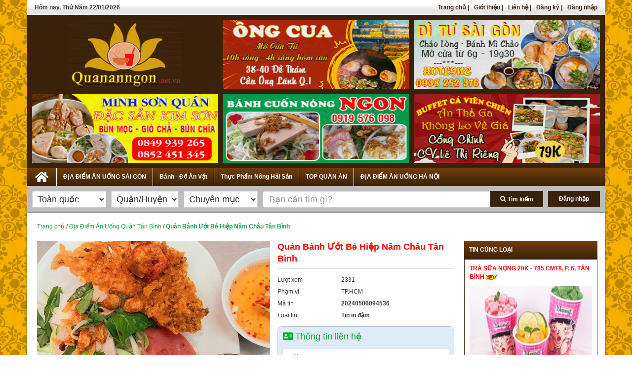

--- FILE ---
content_type: text/html; charset=UTF-8
request_url: https://diadiemanuong.net.vn/quan-banh-uot-be-hiep-nam-chau-tan-binh-66391/
body_size: 14687
content:
<!DOCTYPE html
    PUBLIC "-//W3C//DTD XHTML 1.0 Transitional//EN" "http://www.w3.org/TR/xhtml1/DTD/xhtml1-transitional.dtd">
<html xmlns="http://www.w3.org/1999/xhtml" xml:lang="vi" lang="vi">

<head>
    <link rel="shortcut icon" href="https://diadiemanuong.net.vn/www/favicon.ico" type="image/x-icon" rel="shortcut icon" />
    <meta name="description" content="BÁNH ƯỚT BÉ HIỆP - Đ/c: Năm Châu, P. 11, Tân Bình - " />
<meta name="keywords" content="Quán Bánh Ướt Bé Hiệp Năm Châu Tân Bình" />
<meta property="og:url" content="https://diadiemanuong.net.vn/quan-banh-uot-be-hiep-nam-chau-tan-binh-66391/" />
<meta property="og:type" content="article" />
<meta property="og:title" content="Quán Bánh Ướt Bé Hiệp Năm Châu Tân Bình" />
<meta property="og:description" content="BÁNH ƯỚT BÉ HIỆP - Đ/c: Năm Châu, P. 11, Tân Bình - " />
<meta property="og:image" itemprop="thumbnailUrl" content="https://diadiemanuong.net.vn/www/uploads/images/properties/adminweb@gmail.com/05-2024/202456094535_banhuot-behiep.jpg" />
<meta property="og:image:alt" content="https://diadiemanuong.net.vn/www/uploads/images/properties/adminweb@gmail.com/05-2024/202456094535_banhuot-behiep.jpg" />
<link rel="stylesheet" type="text/css" href="/assets/8825632/css/bootstrap.min.css" />
<link rel="stylesheet" type="text/css" href="/assets/8825632/css/bootstrap-responsive.min.css" />
<link rel="stylesheet" type="text/css" href="/assets/8825632/css/bootstrap-yii.css" />
<link rel="stylesheet" type="text/css" href="/assets/8825632/css/jquery-ui-bootstrap.css" />
<script type="text/javascript" src="/assets/d4ce5ee5/jquery.js"></script>
<script type="text/javascript" src="/assets/8825632/js/bootstrap.bootbox.min.js"></script>
<script type="text/javascript" src="/assets/8825632/js/bootstrap.min.js"></script>
<title>
        Quán Bánh Ướt Bé Hiệp Năm Châu Tân Bình    </title>
    <meta charset="UTF-8">
    <meta http-equiv="Content-Type" content="text/html; charset=utf-8" />
    <meta name="viewport" content="initial-scale = 1.0,maximum-scale = 1.0" />

    <meta name="author" content="" />
    <meta name="generator" content="" />
    <link href='https://fonts.googleapis.com/css?family=Montserrat' rel='stylesheet'>

    <link rel="stylesheet" href="https://maxcdn.bootstrapcdn.com/bootstrap/3.3.7/css/bootstrap.min.css"
        integrity="sha384-BVYiiSIFeK1dGmJRAkycuHAHRg32OmUcww7on3RYdg4Va+PmSTsz/K68vbdEjh4u" crossorigin="anonymous">


    <link rel="stylesheet" href="https://maxcdn.bootstrapcdn.com/bootstrap/3.3.7/css/bootstrap-theme.min.css"
        integrity="sha384-rHyoN1iRsVXV4nD0JutlnGaslCJuC7uwjduW9SVrLvRYooPp2bWYgmgJQIXwl/Sp" crossorigin="anonymous">
    <link href="https://cdnjs.cloudflare.com/ajax/libs/font-awesome/5.15.3/css/all.min.css" type="text/css"
        rel="stylesheet" />
    <link href="https://diadiemanuong.net.vn/www/css/default/default.css" type="text/css" rel="stylesheet" />
    <link href="https://diadiemanuong.net.vn/www/css/nivo-slider.css" type="text/css" rel="stylesheet" />
    <link href="https://diadiemanuong.net.vn/www/css/style.css?20260122121454" type="text/css" rel="stylesheet" />
    <link href="https://diadiemanuong.net.vn/www/css/sticky.css" type="text/css" rel="stylesheet" />
    <link href="https://diadiemanuong.net.vn/www/css/foundation.css?20260122121454" type="text/css" rel="stylesheet" />
    <link href="https://diadiemanuong.net.vn/www/css/prettyPhoto.css" type="text/css" rel="stylesheet" />
    <link href="https://diadiemanuong.net.vn/www/css/responsive.css?20260122121454" type="text/css" rel="stylesheet" />
</head>

<body>
    <div class="container">

        <div class="top-menu">
    <div class="text-left">
        <div class="time pull-left">
            <!-- <span class="red">
                Hotline: <a class="red" href="tel:02822110099">02822110099</a> - <a class="red"
                    href="tel:0948968238">0948.968.238</a>
            </span> -->
            <b class="showddate"></b>
        </div>
        <ul class="flex flex-row align-center pull-right hide-mobile">
            <li><a href="/">Trang chủ</a> | </li>
            <li><a href="/trang/gioi-thieu">Giới thiệu</a> | </li>
            <li><a href="/trang/lien-he">Liên hệ</a> | </li>
                        <li><a href="/users/register">Đăng ký</a> | </li>
            <li><a href="/users/login">Đăng nhập</a></li>
                    </ul>
    </div>
    <nav class="top-bar show-mobile" data-topbar role="navigation">
        <ul class="title-area">
            <li class="filter-icon" title="Bộ lọc">
                <i class="fa fa-filter" aria-hidden="true"></i>
            </li>
            <li class="toggle-topbar menu-icon">
                <a href="#"><span></span></a>
            </li>
        </ul>
        <section class="top-bar-section">
            <ul class="left">
                <li class="divider"></li>
                <li>
                    <a href="/">Trang chủ</a>
                </li>
                                                <li class="divider"></li>
                <li class="has-dropdown">
                    <a href="#">ĐỊA ĐIỂM ĂN UỐNG SÀI GÒN</a>
                    <ul class="dropdown m-menu">
                        <li>
                            <div class="row">
                                <div class="medium-4 column">
                                    <ul>
                                                                                <li>
                                            <a class="category-name"
                                                href="/quanchay-ngon-o-sai-gon-c297/">Quán  Chay Ngon ở Sài Gòn</a>
                                        </li>
                                                                                <li>
                                            <a class="category-name"
                                                href="/dia-diem-an-uong-quan-1-c250/">Địa Điểm Ăn Uống Quận 1</a>
                                        </li>
                                                                                <li>
                                            <a class="category-name"
                                                href="/dia-diem-an-uong-quan-2-c246/">Địa Điểm Ăn Uống Quận 2</a>
                                        </li>
                                                                                <li>
                                            <a class="category-name"
                                                href="/dia-diem-an-uong-quan-3-c251/">Địa Điểm Ăn Uống Quận 3</a>
                                        </li>
                                                                                <li>
                                            <a class="category-name"
                                                href="/dia-diem-an-uong-quan-4-c252/">Địa Điểm Ăn Uống Quận 4</a>
                                        </li>
                                                                                <li>
                                            <a class="category-name"
                                                href="/dia-diem-an-uong-quan-5-c253/">Địa Điểm Ăn Uống Quận 5</a>
                                        </li>
                                                                                <li>
                                            <a class="category-name"
                                                href="/dia-diem-an-uong-quan-6-c254/">Địa Điểm Ăn Uống Quận 6</a>
                                        </li>
                                                                                <li>
                                            <a class="category-name"
                                                href="/dia-diem-an-uong-quan-7-c255/">Địa Điểm Ăn Uống Quận 7</a>
                                        </li>
                                                                                <li>
                                            <a class="category-name"
                                                href="/dia-diem-an-uong-quan-8-c256/">Địa Điểm Ăn Uống Quận 8</a>
                                        </li>
                                                                                <li>
                                            <a class="category-name"
                                                href="/dia-diem-an-uong-quan-10-c258/">Địa Điểm Ăn Uống Quận 10</a>
                                        </li>
                                                                                <li>
                                            <a class="category-name"
                                                href="/dia-diem-an-uong-quan-11-c259/">Địa Điểm Ăn Uống Quận 11</a>
                                        </li>
                                                                                <li>
                                            <a class="category-name"
                                                href="/dia-diem-an-uong-quan-12-c260/">Địa Điểm Ăn Uống Quận 12</a>
                                        </li>
                                                                                <li>
                                            <a class="category-name"
                                                href="/dia-diem-an-uong-quan-go-vap-c264/">Địa Điểm Ăn Uống Quận Gò Vấp</a>
                                        </li>
                                                                                <li>
                                            <a class="category-name"
                                                href="/dia-diem-an-uong-quan-tan-phu-c262/">Địa Điểm Ăn Uống Quận Tân Phú</a>
                                        </li>
                                                                                <li>
                                            <a class="category-name"
                                                href="/dia-diem-an-uong-quan-binh-tan-c263/">Địa Điểm Ăn Uống Quận Bình Tân</a>
                                        </li>
                                                                                <li>
                                            <a class="category-name"
                                                href="/dia-diem-an-uong-quan-phu-nhuan-c265/">Địa Điểm Ăn Uống Quận Phú Nhuận</a>
                                        </li>
                                                                                <li>
                                            <a class="category-name"
                                                href="/dia-diem-an-uong-quan-binh-thanh-c266/">Địa Điểm Ăn Uống Quận Bình Thạnh</a>
                                        </li>
                                                                                <li>
                                            <a class="category-name"
                                                href="/dia-diem-an-uong-quan-tan-binh-c261/">Địa Điểm Ăn Uống Quận Tân Bình</a>
                                        </li>
                                                                                <li>
                                            <a class="category-name"
                                                href="/dia-diem-an-uong-quan-thu-duc-c267/">Địa Điểm Ăn Uống Quận Thủ Đức</a>
                                        </li>
                                                                                <li>
                                            <a class="category-name"
                                                href="/dia-diem-an-uong-hoc-mon-c275/">Địa Điểm Ăn Uống Hóc Môn</a>
                                        </li>
                                                                                <li>
                                            <a class="category-name"
                                                href="/dia-diem-an-uong-binh-chanh-c307/">Địa Điểm Ăn Uống Bình Chánh</a>
                                        </li>
                                                                                <li>
                                            <a class="category-name"
                                                href="/dia-diem-an-uong-binh-duong-c306/">Địa Điểm Ăn Uống Bình Dương</a>
                                        </li>
                                                                                <li>
                                            <a class="category-name"
                                                href="/nha-hang-quan-an-cac-tinh-c329/">Nhà Hàng Quán Ăn Các Tỉnh</a>
                                        </li>
                                                                            </ul>
                                </div>
                                <!--end of .column-->

                            </div>
                            <!--end of .row-->

                        </li>
                    </ul>
                </li>
                                                <li class="divider"></li>
                <li class="has-dropdown">
                    <a href="#">Bánh - Đồ Ăn Vặt</a>
                    <ul class="dropdown m-menu">
                        <li>
                            <div class="row">
                                <div class="medium-4 column">
                                    <ul>
                                                                                <li>
                                            <a class="category-name"
                                                href="/cung-cap-banh-cac-loai-c301/">Cung Cấp Bánh Các Loại</a>
                                        </li>
                                                                                <li>
                                            <a class="category-name"
                                                href="/tiem-banh-kem-banh-ngot-ngon-tphcm-c305/">Tiệm Bánh Kem Bánh Ngọt Ngon TPHCM</a>
                                        </li>
                                                                                <li>
                                            <a class="category-name"
                                                href="/cung-cap-do-an-vat-ngon-tphcm-c308/">Cung Cấp Đồ Ăn Vặt Ngon TPHCM</a>
                                        </li>
                                                                            </ul>
                                </div>
                                <!--end of .column-->

                            </div>
                            <!--end of .row-->

                        </li>
                    </ul>
                </li>
                                                <li class="divider"></li>
                <li class="has-dropdown">
                    <a href="#">Thực Phẩm Nông Hải Sản</a>
                    <ul class="dropdown m-menu">
                        <li>
                            <div class="row">
                                <div class="medium-4 column">
                                    <ul>
                                                                                <li>
                                            <a class="category-name"
                                                href="/cung-cap-hai-san-c269/">Cung Cấp Hải Sản</a>
                                        </li>
                                                                                <li>
                                            <a class="category-name"
                                                href="/cung-cap-thuc-pham-c270/">Cung Cấp Thực Phẩm</a>
                                        </li>
                                                                                <li>
                                            <a class="category-name"
                                                href="/cung-cap-nong-san-c271/">Cung Cấp Nông Sản</a>
                                        </li>
                                                                                <li>
                                            <a class="category-name"
                                                href="/banh-keo-trai-cay-do-uong-c298/">Bánh Kẹo, Trái Cây, Đồ Uống</a>
                                        </li>
                                                                            </ul>
                                </div>
                                <!--end of .column-->

                            </div>
                            <!--end of .row-->

                        </li>
                    </ul>
                </li>
                                                <li class="divider"></li>
                <li class="has-dropdown">
                    <a href="#">TOP QUÁN ĂN</a>
                    <ul class="dropdown m-menu">
                        <li>
                            <div class="row">
                                <div class="medium-4 column">
                                    <ul>
                                                                                <li>
                                            <a class="category-name"
                                                href="/top-quan-com-tam-ngon-sai-gon-c248/">Top Quán Cơm Tấm Ngon Sài Gòn</a>
                                        </li>
                                                                                <li>
                                            <a class="category-name"
                                                href="/top-quan-hai-san-ngon-sai-gon-c249/">Top Quán Hải Sản Ngon Sài Gòn</a>
                                        </li>
                                                                                <li>
                                            <a class="category-name"
                                                href="/top-quan-de-ngon-sai-gon-c316/">Top Quán Dê Ngon Sài Gòn</a>
                                        </li>
                                                                                <li>
                                            <a class="category-name"
                                                href="/top-quan-oc-ngon-sai-gon-c317/">Top Quán Ốc Ngon Sài Gòn</a>
                                        </li>
                                                                                <li>
                                            <a class="category-name"
                                                href="/top-quan-che-ngon-sai-gon-c318/">Top Quán Chè Ngon Sài Gòn</a>
                                        </li>
                                                                                <li>
                                            <a class="category-name"
                                                href="/top-quan-bun-thit-nuong-ngon-sai-gon-c319/">Top Quán Bún Thịt Nướng Ngon Sài Gòn</a>
                                        </li>
                                                                            </ul>
                                </div>
                                <!--end of .column-->

                            </div>
                            <!--end of .row-->

                        </li>
                    </ul>
                </li>
                                                <li class="divider"></li>
                <li class="has-dropdown">
                    <a href="#">ĐỊA ĐIỂM ĂN UỐNG HÀ NỘI</a>
                    <ul class="dropdown m-menu">
                        <li>
                            <div class="row">
                                <div class="medium-4 column">
                                    <ul>
                                                                                <li>
                                            <a class="category-name"
                                                href="/dia-diem-an-uong-ba-dinh-c303/">Địa Điểm Ăn Uống Ba Đình</a>
                                        </li>
                                                                                <li>
                                            <a class="category-name"
                                                href="/dia-diem-an-uong-quan-tay-ho-c321/">Địa Điểm Ăn Uống Quận Tây Hồ</a>
                                        </li>
                                                                                <li>
                                            <a class="category-name"
                                                href="/dia-diem-an-uong-quan-hoan-kiem-c322/">Địa Điểm Ăn Uống Quận Hoàn Kiếm</a>
                                        </li>
                                                                                <li>
                                            <a class="category-name"
                                                href="/dia-diem-an-uong-quan-hai-ba-trung-c323/">Địa Điểm Ăn Uống Quận Hai Bà Trưng</a>
                                        </li>
                                                                                <li>
                                            <a class="category-name"
                                                href="/dia-diem-an-uong-quan-dong-da-c324/">Địa Điểm Ăn Uống Quận Đống Đa</a>
                                        </li>
                                                                                <li>
                                            <a class="category-name"
                                                href="/dia-diem-an-uong-quan-thanh-xuan-c325/">Địa Điểm Ăn Uống Quận Thanh Xuân</a>
                                        </li>
                                                                                <li>
                                            <a class="category-name"
                                                href="/dia-diem-an-uong-quan-cau-giay-c326/">Địa Điểm Ăn Uống Quận Cầu Giấy</a>
                                        </li>
                                                                                <li>
                                            <a class="category-name"
                                                href="/dia-diem-an-uong-quan-bac-tu-liem-c327/">Địa Điểm Ăn Uống Quận Bắc Từ Liêm</a>
                                        </li>
                                                                                <li>
                                            <a class="category-name"
                                                href="/dia-diem-an-uong-quan-nam-tu-liem-c328/">Địa Điểm Ăn Uống Quận Nam Từ Liêm</a>
                                        </li>
                                                                            </ul>
                                </div>
                                <!--end of .column-->

                            </div>
                            <!--end of .row-->

                        </li>
                    </ul>
                </li>
                            </ul>
        </section>
    </nav>
</div>
<div class="header-banner">
    <div class="flex flex-row">
        <div class="flex-33">
            <a href="/">
                <img class="logo-web" src="https://diadiemanuong.net.vn/www/uploads/images/logo.gif"
                    alt=" Địa Điểm Ăn Uống, Địa Điểm Ăn Uống Sài Gòn, Địa Điểm Ăn Uống TPHCM">
            </a>
        </div>
        <div class="flex-33 ">
            <div class="banner">
                                                <a href="https://diadiemanuong.net.vn/quan-cafe-buffet-vien-chien-cong-vien-le-thi-rieng-64716/" target="_blank">
                    <img src="https://diadiemanuong.net.vn/www/uploads/images/Baner%202023/CAVIEN79.gif" alt="11,10  Quán Cafe - Buffet Viên Chiên Công Viên Lê Thị Riêng">
                </a>
                                <a href="https://diadiemanuong.net.vn/quan-ong-cua-hai-san-tuoi-song-quan-1-71240/" target="_blank">
                    <img src="https://diadiemanuong.net.vn/www/uploads/images/Baner%202023/banner-ONGCUA.gif" alt="5 - 2208-04 -Quán Ông Cua ">
                </a>
                                <a href="https://diadiemanuong.net.vn/bun-bo-hue-hanh-huong-vi-doc-quyen-35-nam-an-hoai-khong-ngan%21-51552/" target="_blank">
                    <img src="https://diadiemanuong.net.vn/www/uploads/images/Baner%202023/bunbohanh.jpg" alt="BÚN BÒ HUẾ HẠNH Bành Văn TrânTân Bình ">
                </a>
                            </div>
        </div>
        <div class="flex-33  ">
            <div class="banner2">
                                                <a href="https://diadiemanuong.net.vn/am-thuc-5-vien-hai-san-tuoi-song-cac-mon-dong-que-com-nieu-71258/" target="_blank">
                    <img src="https://diadiemanuong.net.vn/www/uploads/images/Baner%202023/AMTHUC5VIEN.gif" alt="9/9-04 Ẩm Thực 5 Viên">
                </a>
                                <a href="https://diadiemanuong.net.vn/quan-chao-long-di-tu-sai-gon-banh-mi-chao-187-co-giang-71286/" target="_blank">
                    <img src="https://diadiemanuong.net.vn/www/uploads/images/Baner%202023/banner-DITUSAIGON.gif" alt="0610 Cháo Lòng Dì Tư Sài Gòn">
                </a>
                            </div>

        </div>
    </div>
    <div class="flex flex-row hide-mobile">
        <div class="flex-33 ">
            <div class="banner3">
                                                <a href="https://diadiemanuong.net.vn/quan-pho-ha-1990-so-17-19-hai-trieu-quan-1-67126/" target="_blank">
                    <img src="https://diadiemanuong.net.vn/www/uploads/images/Baner%202023/PHO-HA.jpg" alt="6- 2309-03, Quán Phở Hà - 1990 Số 17-19 Hải Triều Quận 1">
                </a>
                                <a href="https://diadiemanuong.net.vn/quan-bun-moc-gio-cha-kim-son-quan-12-71270/" target="_blank">
                    <img src="https://diadiemanuong.net.vn/www/uploads/images/Baner%202023/MINHSONQUAN.gif" alt="Quán Bún Mọc Giò Chả Kim Sơn Quận 12">
                </a>
                            </div>

        </div>
        <div class="flex-33">
            <div class="banner4">
                                                <a href="https://diadiemanuong.net.vn/quan-chao-long-di-tu-sai-gon-banh-mi-chao-187-co-giang-71286/" target="_blank">
                    <img src="https://diadiemanuong.net.vn/www/uploads/images/Baner%202023/banner-DITUSAIGON.gif" alt="0610 Quán Cháo Lòng Dì Tư Sài Gòn - Bánh Mì Chảo 187 Cô Giang">
                </a>
                                <a href="https://diadiemanuong.net.vn/banh-cuon-nong-ngon-go-vap-58548/" target="_blank">
                    <img src="https://diadiemanuong.net.vn/www/uploads/images/Baner%202023/BANHCUONNONGNGON.gif" alt="6-1205-06 Bánh Cuốn Nóng Ngon Gò Vấp">
                </a>
                                <a href="https://diadiemanuong.net.vn/quan-lau-hai-san-ngon-quan-1-43255/" target="_blank">
                    <img src="https://diadiemanuong.net.vn/www/uploads/images/Baner%202023/nho-tuyet.jpg" alt="7 NHỚ TUYẾT QUÁN">
                </a>
                            </div>
        </div>
        <div class="flex-33">
            <div class="banner5">
                                                <a href="https://diadiemanuong.net.vn/quan-bun-moc-gio-cha-kim-son-quan-12-71270/" target="_blank">
                    <img src="https://diadiemanuong.net.vn/www/uploads/images/Baner%202023/MINHSONQUAN.gif" alt="Quán Bún Mọc Giò Chả Kim Sơn Quận 12">
                </a>
                                <a href="https://diadiemanuong.net.vn/quan-cafe-buffet-vien-chien-cong-vien-le-thi-rieng-64716/" target="_blank">
                    <img src="https://diadiemanuong.net.vn/www/uploads/images/Baner%202023/buffet-CAVIEN79K.gif" alt="11,10  Chia sẻ Chia sẻFacebookTwitterEmailPinterestTelegram    Quán Cafe - Buffet Viên Chiên Công Viên Lê Thị Riêng">
                </a>
                                <a href="https://diadiemanuong.net.vn/quan-bun-dau-mam-tom-ngon-quan-1-46223/" target="_blank">
                    <img src="https://diadiemanuong.net.vn/www/uploads/images/Baner%202023/A-VUNG.jpg" alt="Quán Bún Đậu Mắm Tôm Ngon Quận 1">
                </a>
                            </div>

        </div>
    </div>
</div>
<div class="categories bg-green hide-mobile">
    <ul class="main-categories">
        <li class="home-page">
            <a class="home category-name" href="/" title="Trang chủ"><i class="fa fa-home"
                    aria-hidden="true"></i></a>
        </li>
                        <li class="main-cate ">
            <a class="category-name" href="/dia-diem-an-uong-sai-gon-c239/" >ĐỊA ĐIỂM ĂN UỐNG SÀI GÒN</a>
                        <ul class="sub-cateogries">
                                <li>
                    <a href="/quanchay-ngon-o-sai-gon-c297/">Quán  Chay Ngon ở Sài Gòn</a>
                </li>
                                <li>
                    <a href="/dia-diem-an-uong-quan-1-c250/">Địa Điểm Ăn Uống Quận 1</a>
                </li>
                                <li>
                    <a href="/dia-diem-an-uong-quan-2-c246/">Địa Điểm Ăn Uống Quận 2</a>
                </li>
                                <li>
                    <a href="/dia-diem-an-uong-quan-3-c251/">Địa Điểm Ăn Uống Quận 3</a>
                </li>
                                <li>
                    <a href="/dia-diem-an-uong-quan-4-c252/">Địa Điểm Ăn Uống Quận 4</a>
                </li>
                                <li>
                    <a href="/dia-diem-an-uong-quan-5-c253/">Địa Điểm Ăn Uống Quận 5</a>
                </li>
                                <li>
                    <a href="/dia-diem-an-uong-quan-6-c254/">Địa Điểm Ăn Uống Quận 6</a>
                </li>
                                <li>
                    <a href="/dia-diem-an-uong-quan-7-c255/">Địa Điểm Ăn Uống Quận 7</a>
                </li>
                                <li>
                    <a href="/dia-diem-an-uong-quan-8-c256/">Địa Điểm Ăn Uống Quận 8</a>
                </li>
                                <li>
                    <a href="/dia-diem-an-uong-quan-10-c258/">Địa Điểm Ăn Uống Quận 10</a>
                </li>
                                <li>
                    <a href="/dia-diem-an-uong-quan-11-c259/">Địa Điểm Ăn Uống Quận 11</a>
                </li>
                                <li>
                    <a href="/dia-diem-an-uong-quan-12-c260/">Địa Điểm Ăn Uống Quận 12</a>
                </li>
                                <li>
                    <a href="/dia-diem-an-uong-quan-go-vap-c264/">Địa Điểm Ăn Uống Quận Gò Vấp</a>
                </li>
                                <li>
                    <a href="/dia-diem-an-uong-quan-tan-phu-c262/">Địa Điểm Ăn Uống Quận Tân Phú</a>
                </li>
                                <li>
                    <a href="/dia-diem-an-uong-quan-binh-tan-c263/">Địa Điểm Ăn Uống Quận Bình Tân</a>
                </li>
                                <li>
                    <a href="/dia-diem-an-uong-quan-phu-nhuan-c265/">Địa Điểm Ăn Uống Quận Phú Nhuận</a>
                </li>
                                <li>
                    <a href="/dia-diem-an-uong-quan-binh-thanh-c266/">Địa Điểm Ăn Uống Quận Bình Thạnh</a>
                </li>
                                <li>
                    <a href="/dia-diem-an-uong-quan-tan-binh-c261/">Địa Điểm Ăn Uống Quận Tân Bình</a>
                </li>
                                <li>
                    <a href="/dia-diem-an-uong-quan-thu-duc-c267/">Địa Điểm Ăn Uống Quận Thủ Đức</a>
                </li>
                                <li>
                    <a href="/dia-diem-an-uong-hoc-mon-c275/">Địa Điểm Ăn Uống Hóc Môn</a>
                </li>
                                <li>
                    <a href="/dia-diem-an-uong-binh-chanh-c307/">Địa Điểm Ăn Uống Bình Chánh</a>
                </li>
                                <li>
                    <a href="/dia-diem-an-uong-binh-duong-c306/">Địa Điểm Ăn Uống Bình Dương</a>
                </li>
                                <li>
                    <a href="/nha-hang-quan-an-cac-tinh-c329/">Nhà Hàng Quán Ăn Các Tỉnh</a>
                </li>
                            </ul>
                    </li>

                        <li class="main-cate ">
            <a class="category-name" href="/banh-do-an-vat-c300/" >Bánh - Đồ Ăn Vặt</a>
                        <ul class="sub-cateogries">
                                <li>
                    <a href="/cung-cap-banh-cac-loai-c301/">Cung Cấp Bánh Các Loại</a>
                </li>
                                <li>
                    <a href="/tiem-banh-kem-banh-ngot-ngon-tphcm-c305/">Tiệm Bánh Kem Bánh Ngọt Ngon TPHCM</a>
                </li>
                                <li>
                    <a href="/cung-cap-do-an-vat-ngon-tphcm-c308/">Cung Cấp Đồ Ăn Vặt Ngon TPHCM</a>
                </li>
                            </ul>
                    </li>

                        <li class="main-cate ">
            <a class="category-name" href="/thuc-pham-nong-hai-san-c48/" >Thực Phẩm Nông Hải Sản</a>
                        <ul class="sub-cateogries">
                                <li>
                    <a href="/cung-cap-hai-san-c269/">Cung Cấp Hải Sản</a>
                </li>
                                <li>
                    <a href="/cung-cap-thuc-pham-c270/">Cung Cấp Thực Phẩm</a>
                </li>
                                <li>
                    <a href="/cung-cap-nong-san-c271/">Cung Cấp Nông Sản</a>
                </li>
                                <li>
                    <a href="/banh-keo-trai-cay-do-uong-c298/">Bánh Kẹo, Trái Cây, Đồ Uống</a>
                </li>
                            </ul>
                    </li>

                        <li class="main-cate ">
            <a class="category-name" href="/top-quan-an-c70/" >TOP QUÁN ĂN</a>
                        <ul class="sub-cateogries">
                                <li>
                    <a href="/top-quan-com-tam-ngon-sai-gon-c248/">Top Quán Cơm Tấm Ngon Sài Gòn</a>
                </li>
                                <li>
                    <a href="/top-quan-hai-san-ngon-sai-gon-c249/">Top Quán Hải Sản Ngon Sài Gòn</a>
                </li>
                                <li>
                    <a href="/top-quan-de-ngon-sai-gon-c316/">Top Quán Dê Ngon Sài Gòn</a>
                </li>
                                <li>
                    <a href="/top-quan-oc-ngon-sai-gon-c317/">Top Quán Ốc Ngon Sài Gòn</a>
                </li>
                                <li>
                    <a href="/top-quan-che-ngon-sai-gon-c318/">Top Quán Chè Ngon Sài Gòn</a>
                </li>
                                <li>
                    <a href="/top-quan-bun-thit-nuong-ngon-sai-gon-c319/">Top Quán Bún Thịt Nướng Ngon Sài Gòn</a>
                </li>
                            </ul>
                    </li>

                        <li class="main-cate last-cate">
            <a class="category-name" href="/dia-diem-an-uong-ha-noi-c299/" >ĐỊA ĐIỂM ĂN UỐNG HÀ NỘI</a>
                        <ul class="sub-cateogries">
                                <li>
                    <a href="/dia-diem-an-uong-ba-dinh-c303/">Địa Điểm Ăn Uống Ba Đình</a>
                </li>
                                <li>
                    <a href="/dia-diem-an-uong-quan-tay-ho-c321/">Địa Điểm Ăn Uống Quận Tây Hồ</a>
                </li>
                                <li>
                    <a href="/dia-diem-an-uong-quan-hoan-kiem-c322/">Địa Điểm Ăn Uống Quận Hoàn Kiếm</a>
                </li>
                                <li>
                    <a href="/dia-diem-an-uong-quan-hai-ba-trung-c323/">Địa Điểm Ăn Uống Quận Hai Bà Trưng</a>
                </li>
                                <li>
                    <a href="/dia-diem-an-uong-quan-dong-da-c324/">Địa Điểm Ăn Uống Quận Đống Đa</a>
                </li>
                                <li>
                    <a href="/dia-diem-an-uong-quan-thanh-xuan-c325/">Địa Điểm Ăn Uống Quận Thanh Xuân</a>
                </li>
                                <li>
                    <a href="/dia-diem-an-uong-quan-cau-giay-c326/">Địa Điểm Ăn Uống Quận Cầu Giấy</a>
                </li>
                                <li>
                    <a href="/dia-diem-an-uong-quan-bac-tu-liem-c327/">Địa Điểm Ăn Uống Quận Bắc Từ Liêm</a>
                </li>
                                <li>
                    <a href="/dia-diem-an-uong-quan-nam-tu-liem-c328/">Địa Điểm Ăn Uống Quận Nam Từ Liêm</a>
                </li>
                            </ul>
                    </li>

                <div class="clear"></div>
    </ul>
</div>

<div class="search-box">
    <form method="GET" id="search-form" action="/tim-kiem" class="flex flex-row">
        <select name="province" class="provinces">
                        <option                 value="65">Toàn quốc</option>
                        <option                 value="24">TP.HCM</option>
                        <option                 value="17">Hà Nội</option>
                        <option                 value="23">Hải Phòng</option>
                        <option                 value="57">Đà Nẵng</option>
                        <option                 value="44">Quảng Trị</option>
                        <option                 value="45">Sơn La</option>
                        <option                 value="43">Quảng Ninh</option>
                        <option                 value="42">Quảng Ngãi</option>
                        <option                 value="64">Đắk Nông</option>
                        <option                 value="41">Quảng Nam</option>
                        <option                 value="40">Quảng Bình</option>
                        <option                 value="46">Thanh Hóa</option>
                        <option                 value="39">Phú Yên</option>
                        <option                 value="38">Phú Thọ</option>
                        <option                 value="37">Ninh Thuận</option>
                        <option                 value="36">Ninh Bình</option>
                        <option                 value="35">Nghệ An</option>
                        <option                 value="48">Thái Nguyên</option>
                        <option                 value="49">Thừa Thiên - Huế</option>
                        <option                 value="63">Hậu Giang</option>
                        <option                 value="62">Sóc Trăng</option>
                        <option                 value="61">Bạc Liêu</option>
                        <option                 value="60">Đồng Tháp</option>
                        <option                 value="59">Đồng Nai</option>
                        <option                 value="58">Đắk Lắk</option>
                        <option                 value="56">Yên Bái</option>
                        <option                 value="55">Vĩnh Phúc</option>
                        <option                 value="54">Vĩnh Long</option>
                        <option                 value="53">Tây Ninh</option>
                        <option                 value="52">Tuyên Quang</option>
                        <option                 value="51">Trà Vinh</option>
                        <option                 value="50">Tiền Giang</option>
                        <option                 value="34">Nam Định</option>
                        <option                 value="33">Lạng Sơn</option>
                        <option                 value="14">Gia Lai</option>
                        <option                 value="13">Cần Thơ</option>
                        <option                 value="12">Cà Mau</option>
                        <option                 value="11">Cao Bằng</option>
                        <option                 value="10">Bến Tre</option>
                        <option                 value="9">Bắc Ninh</option>
                        <option                 value="8">Bắc Kạn</option>
                        <option                 value="7">Bắc Giang</option>
                        <option                 value="6">Bình Định</option>
                        <option                 value="5">Bình Thuận</option>
                        <option                 value="4">Bình Phước</option>
                        <option                 value="3">Bình Dương</option>
                        <option                 value="2">Bà Rịa - Vũng Tầu</option>
                        <option                 value="15">Hà Giang</option>
                        <option                 value="16">Hà Nam</option>
                        <option                 value="47">Thái Bình</option>
                        <option                 value="32">Lâm Đồng</option>
                        <option                 value="31">Lào Cai</option>
                        <option                 value="30">Long An</option>
                        <option                 value="29">Lai Châu</option>
                        <option                 value="28">Kon Tum</option>
                        <option                 value="27">Kiên Giang</option>
                        <option                 value="25">Khánh Hòa</option>
                        <option                 value="22">Hải Dương</option>
                        <option                 value="21">Hưng Yên</option>
                        <option                 value="20">Hòa Bình</option>
                        <option                 value="19">Hà Tĩnh</option>
                        <option                 value="18">Hà Tây</option>
                        <option                 value="1">An Giang</option>
                    </select>
        <select name="ward" class="ward mg-l-10">
            <option value="">Quận/Huyện</option>
                    </select>
        <select name="categoryId" class="category mg-l-10">
            <option value="">Chuyên mục</option>
           
                                            <optgroup label="ĐỊA ĐIỂM ĂN UỐNG SÀI GÒN">
                                    <option  value="297">Quán  Chay Ngon ở Sài Gòn</option>
                                 <option  value="250">Địa Điểm Ăn Uống Quận 1</option>
                                 <option  value="246">Địa Điểm Ăn Uống Quận 2</option>
                                 <option  value="251">Địa Điểm Ăn Uống Quận 3</option>
                                 <option  value="252">Địa Điểm Ăn Uống Quận 4</option>
                                 <option  value="253">Địa Điểm Ăn Uống Quận 5</option>
                                 <option  value="254">Địa Điểm Ăn Uống Quận 6</option>
                                 <option  value="255">Địa Điểm Ăn Uống Quận 7</option>
                                 <option  value="256">Địa Điểm Ăn Uống Quận 8</option>
                                 <option  value="258">Địa Điểm Ăn Uống Quận 10</option>
                                 <option  value="259">Địa Điểm Ăn Uống Quận 11</option>
                                 <option  value="260">Địa Điểm Ăn Uống Quận 12</option>
                                 <option  value="264">Địa Điểm Ăn Uống Quận Gò Vấp</option>
                                 <option  value="262">Địa Điểm Ăn Uống Quận Tân Phú</option>
                                 <option  value="263">Địa Điểm Ăn Uống Quận Bình Tân</option>
                                 <option  value="265">Địa Điểm Ăn Uống Quận Phú Nhuận</option>
                                 <option  value="266">Địa Điểm Ăn Uống Quận Bình Thạnh</option>
                                 <option  value="261">Địa Điểm Ăn Uống Quận Tân Bình</option>
                                 <option  value="267">Địa Điểm Ăn Uống Quận Thủ Đức</option>
                                 <option  value="275">Địa Điểm Ăn Uống Hóc Môn</option>
                                 <option  value="307">Địa Điểm Ăn Uống Bình Chánh</option>
                                 <option  value="306">Địa Điểm Ăn Uống Bình Dương</option>
                                 <option  value="329">Nhà Hàng Quán Ăn Các Tỉnh</option>
                          </optgroup>
         
                                            <optgroup label="Bánh - Đồ Ăn Vặt">
                                    <option  value="301">Cung Cấp Bánh Các Loại</option>
                                 <option  value="305">Tiệm Bánh Kem Bánh Ngọt Ngon TPHCM</option>
                                 <option  value="308">Cung Cấp Đồ Ăn Vặt Ngon TPHCM</option>
                          </optgroup>
         
                                            <optgroup label="Thực Phẩm Nông Hải Sản">
                                    <option  value="269">Cung Cấp Hải Sản</option>
                                 <option  value="270">Cung Cấp Thực Phẩm</option>
                                 <option  value="271">Cung Cấp Nông Sản</option>
                                 <option  value="298">Bánh Kẹo, Trái Cây, Đồ Uống</option>
                          </optgroup>
         
                                            <optgroup label="TOP QUÁN ĂN">
                                    <option  value="248">Top Quán Cơm Tấm Ngon Sài Gòn</option>
                                 <option  value="249">Top Quán Hải Sản Ngon Sài Gòn</option>
                                 <option  value="316">Top Quán Dê Ngon Sài Gòn</option>
                                 <option  value="317">Top Quán Ốc Ngon Sài Gòn</option>
                                 <option  value="318">Top Quán Chè Ngon Sài Gòn</option>
                                 <option  value="319">Top Quán Bún Thịt Nướng Ngon Sài Gòn</option>
                          </optgroup>
         
                                            <optgroup label="ĐỊA ĐIỂM ĂN UỐNG HÀ NỘI">
                                    <option  value="303">Địa Điểm Ăn Uống Ba Đình</option>
                                 <option  value="321">Địa Điểm Ăn Uống Quận Tây Hồ</option>
                                 <option  value="322">Địa Điểm Ăn Uống Quận Hoàn Kiếm</option>
                                 <option  value="323">Địa Điểm Ăn Uống Quận Hai Bà Trưng</option>
                                 <option  value="324">Địa Điểm Ăn Uống Quận Đống Đa</option>
                                 <option  value="325">Địa Điểm Ăn Uống Quận Thanh Xuân</option>
                                 <option  value="326">Địa Điểm Ăn Uống Quận Cầu Giấy</option>
                                 <option  value="327">Địa Điểm Ăn Uống Quận Bắc Từ Liêm</option>
                                 <option  value="328">Địa Điểm Ăn Uống Quận Nam Từ Liêm</option>
                          </optgroup>
         
                    </select>
        <div class="search-input mg-l-10">
            <input name="keyword" value="" placeholder="Bạn cần tìm gì?" class="form-control">
           
            <button class='bt-timkiem'>
            <i class="fa fa-search"></i>
            <span>Tìm kiếm</span>
            </button>
        </div>
                <a class="bt-search hide-mobile"  href="/users/login">Đăng nhập</a>
            </form>
</div>
<script>
$(function() {
    var isMobile = /iPhone|iPad|iPod|Android/i.test(navigator.userAgent);
    if (isMobile) {
        $(".category-name").on('click', function(){
            return false;
        })
    }

    $('.filter-icon').on('click', function(e){
        e.stopPropagation();
        if ($('.search-box').hasClass('show-filter')) {
            $('.search-box').removeClass('show-filter');
        } else {
            $('.search-box').addClass('show-filter');
        }
        
    });

    // $('.provinces').on('change', function(){
    //     if (!isMobile) {
    //         var provinceId = $(this).val();
    //         window.location.href = "/site/changeProvince?provinceId=" + provinceId;
    //     }
    // });

    $(".provinces").on('change', function(){
        var id = $(this).val();

        $.post('/property/getWardFilter', {id:id, parent: id}, function(res){
          $(".ward").html(res);
        })
    })
    
    $(".search-input i").on('click', function() {
        $("#search-form").submit();
    });

    var timeout = "3000" ||  10000;
    var speed = 2000;
    $('.banner').cycle({
        speed: speed,
        timeout: timeout,

        fx: 'fade'
    });
    $('.banner2').cycle({
        speed: speed,
        timeout: timeout,

        fx: 'fade'
    });
    $('.banner3').cycle({
        speed: speed,
        timeout: timeout,

        fx: 'fade'
    });
    $('.banner4').cycle({
        speed: speed,
        timeout: timeout,

        fx: 'fade'
    });
    $('.banner5').cycle({
        speed: speed,
        timeout: timeout,
        fx: 'fade'
    });

    var mydate = new Date()

    var year = mydate.getYear()

    if (year < 980)

        year += 1900
    var day = mydate.getDay()

    var month = mydate.getMonth()

    var daym = mydate.getDate()

    if (daym < 10)

        daym = "0" + daym
    var dayarray = new Array("Chủ nhật", "Thứ Hai", "Thứ Ba", "Thứ Tư", "Thứ Năm", "Thứ Sáu", "Thứ Bảy")

    var montharray = new Array("01", "02", "03", "04", "05", "06", "07", "08", "09", "10", "11", "12")

    $(".showddate").text("Hôm nay, " + dayarray[day] + "  " + daym + "/" + montharray[month] + "/" + year)
})
</script>        <div id="content">
            <div class="breadcrumbs">
<a href="/">Trang chủ</a> / <a href="/dia-diem-an-uong-quan-tan-binh-c261/">Địa Điểm Ăn Uống Quận Tân Bình</a> / <span>Quán Bánh Ướt Bé Hiệp Năm Châu Tân Bình</span></div>
<div class="row">
 <div class="col-lg-9">
  <div class="property-detail">
   <div class="row">
    <div class="col-lg-7">
     <div class="images">
      <a href="/www/uploads/images/properties/adminweb@gmail.com/05-2024/202456094535_banhuot-behiep.jpg" rel="prettyPhoto[gallery]">
       <img src="/www/uploads/images/properties/adminweb@gmail.com/05-2024/202456094535_banhuot-behiep.jpg" alt="Quán Bánh Ướt Bé Hiệp Năm Châu Tân Bình">
      </a>

     </div>
     <div class="share">
      <label class="pull-left">Chia sẻ </label>
      <!-- AddToAny BEGIN -->
      <div class="a2a_kit a2a_kit_size_32 a2a_default_style">
       <a class="a2a_dd" href="https://www.addtoany.com/share"></a>
       <a class="a2a_button_facebook"></a>
       <a class="a2a_button_twitter"></a>
       <a class="a2a_button_email"></a>
       <a class="a2a_button_pinterest"></a>
       <a class="a2a_button_telegram"></a>
       <div class="zalo-share-button" data-href="https://diadiemanuong.net.vn/quan-banh-uot-be-hiep-nam-chau-tan-binh-66391/"
        data-oaid="579745863508352884" data-layout="3" data-color="blue" data-customize="false"></div>
      </div>
      <script async src="https://static.addtoany.com/menu/page.js"></script>
      <!-- AddToAny END -->
      <script src="https://sp.zalo.me/plugins/sdk.js"></script>


      <div class="clear"></div>
     </div>
    </div>
    <div class="col-lg-5 mid">
               <div class="clear"></div>
     <div class="box-infor">
      <h1> Quán Bánh Ướt Bé Hiệp Năm Châu Tân Bình</h1>
      <div class="row">
       <div class="col-lg-4 col-xs-4">
        Lượt xem
       </div>
       <div class="col-lg-8 col-xs-8 ">
        2331       </div>
       <div class="col-lg-4 col-xs-4">
        Phạm vi
       </div>
       <div class="col-lg-8 col-xs-8 ">
        TP.HCM       </div>
       <div class="col-lg-4 col-xs-4">
        Mã tin
       </div>
       <div class="col-lg-8 col-xs-8 bold">
        20240506094536       </div>
       <!-- <div class="col-lg-4 col-xs-4">
                        Giá tham khảo
                    </div> -->
       <!-- <div class="col-lg-8 col-xs-8 bold red">
                                            </div> -->
       <div class="col-lg-4 col-xs-4">
        Loại tin
       </div>
       <div class="col-lg-8 col-xs-8 bold">
        Tin in đậm       </div>
      </div>
     </div>
     <div class="sumary-info">
      <h4><i class="fas fa-address-card"></i> Thông tin liên hệ</h4>
      <div class="infor-user">
       <div class="row">
                <div class="col-lg-2 col-xs-2 text-center">
         <i class="fa fa-home" aria-hidden="true"></i>
        </div>
        <div class="col-lg-10 col-xs-10 bold">
         BÁNH ƯỚT BÉ HIỆP        </div>
                                <div class="col-lg-2 col-xs-2 text-center">

         <i class="fas fa-map-marker"></i>
        </div>
        <div class="col-lg-10 col-xs-10 ">
          Năm Châu, P. 11, Tân Bình
        </div>
                                        <div class="col-lg-2 col-xs-2 text-center">
         <i class="fas fa-envelope"></i>
        </div>
        <div class="col-lg-10 col-xs-10 ">
         <a href="mailto:adminweb@gmail.com">adminweb@gmail.com</a>
        </div>
                       </div>
      </div>
     </div>
    </div>
   </div>
   <div class="detail">
    <html>
	<head>
		<title></title>
	</head>
	<body autocomplete="off">
		<p style="text-align: center;">
			<span style="font-size:28px;"><span style="color:#b22222;"><span style="font-family:times new roman,times,serif;"><strong>BÁNH ƯỚT BÉ HIỆP</strong></span></span></span></p>
		<p style="text-align: center;">
			&nbsp;</p>
		<p style="text-align: justify;">
			<em><span style="font-family:times new roman,times,serif;"><span style="font-size:20px;">Bánh ướt là món ăn quen thuộc, bình dị của người Việt.&nbsp;Tuy nhiên, giữa sự đắt đỏ của cuộc sống Sài Thành, hàng bánh ướt với giá 25 nghìn đồng là địa điểm hiếm có nếu so với sự chất lượng của mỗi phần ăn.</span></span></em></p>
		<p style="text-align: center;">
			&nbsp;</p>
		<p style="text-align: justify;">
			<span style="font-family:times new roman,times,serif;"><span style="font-size:20px;">Quán&nbsp;<strong>Bánh Ướt Bé Hiệp</strong>&nbsp;chỉ bán bánh ướt, bánh cuốn vào buổi sáng,&nbsp;không gian quán nhỏ nhưng&nbsp;thoáng mát và chỗ ngồi sạch sẽ cùng thái độ phục vụ nhiệt tình của quán mang đến cho khách hàng cảm giác thoải mái khi thưởng thức bánh ướt tại đây. Và giá chỉ có 25k - 35k thôi.</span></span></p>
		<p style="text-align: center;">
			<img alt="Qu-Hi-c-25-m-Ch-u-P-11-T-n-B-nh-Tel-0933582875" src="https://i.imgur.com/OMTofzF.jpeg" /></p>
		<div>
			<p style="text-align: justify;">
				<span style="font-family:times new roman,times,serif;"><span style="font-size:20px;">Bánh ướt dẻo thơm, quyện cùng với chả lụa, chả chiên ngọt tự nhiên, rau thơm, dưa leo xắt nhỏ, với nước mắm pha không quá ngọt tạo nên vị ngon thật khó cưỡng. Ăn kèm còn có bánh tôm và hành phi nhà làm.&nbsp;Bánh tôm nóng hổi có màu vàng đẹp mắt mắt, khi ăn, bạn sẽ cảm nhận được hương vị đậm đà, thơm ngon của tôm hòa quyện với bột và trứng.</span></span></p>
			<p style="text-align: center;">
				<img alt="Qu-Hi-c-25-m-Ch-u-P-11-T-n-B-nh-Tel-0933582875" src="https://i.imgur.com/E40YtNd.jpeg" /></p>
			<p style="text-align: justify;">
				<span style="font-family:times new roman,times,serif;"><span style="font-size:20px;">Những hạt gạo tẻ trắng ngần được chọn lựa để xay mịn thành bột, rồi sau đó được hòa với nước để tạo ra một hỗn hợp không quá đặc cũng không quá loãng nhằm tạo ra độ dẻo đặc trưng cho bánh ở đây.</span></span></p>
			<p style="text-align: center;">
				<img alt="Qu-Hi-c-25-m-Ch-u-P-11-T-n-B-nh-Tel-0933582875" src="https://i.imgur.com/OUbFDZN.jpeg" /></p>
			<div>
				<p style="text-align: justify;">
					<span style="font-family:times new roman,times,serif;"><span style="font-size:20px;">Bí quyết để có dĩa bánh ướt ngon là tất cả nguyên liệu phải làm kỹ và chất lượng.&nbsp;Bánh ướt dẻo thơm, quyện cùng với chả lụa, chả chiên ngọt tự nhiên, rau thơm xắt nhỏ, giá trụng vừa chín tới với nước mắm pha không quá ngọt tạo nên vị ngon thật khó cưỡng.</span></span></p>
				<p style="text-align: center;">
					<img alt="Qu-Hi-c-25-m-Ch-u-P-11-T-n-B-nh-Tel-0933582875" src="https://i.imgur.com/5837VU6.jpeg" /></p>
				<p style="text-align: center;">
					<img alt="Qu-Hi-c-25-m-Ch-u-P-11-T-n-B-nh-Tel-0933582875" src="https://i.imgur.com/ipRf0gV.jpeg" /></p>
				<p style="text-align: center;">
					<img alt="Qu-Hi-c-25-m-Ch-u-P-11-T-n-B-nh-Tel-0933582875" src="https://i.imgur.com/4CTdKkY.jpeg" /></p>
				<p style="text-align: justify;">
					<span style="font-family:times new roman,times,serif;"><span style="font-size:20px;">Nước chấm là nước mắm chua ngọt đậm đà khẩu vị. Thưởng thức đến đâu, bạn gọi thêm bánh ướt mới tráng nóng hổi đến đấy, tạo nên cảm giác "thòm thèm", chỉ muốn ăn nữa ăn mãi thôi!&nbsp;Khi đến đây ăn bạn đừng ngạc nhiên khi thấy quá nhiều đĩa bánh ướt đỏ rực vì ớt. Bánh có độ dày vừa phải, chả ngon, bánh tôm giòn.</span></span></p>
				<p style="text-align: justify;">
					<span style="font-family:times new roman,times,serif;"><span style="font-size:20px;">Quán&nbsp;<strong>Bánh Ướt Bé Hiệp</strong>&nbsp;luôn tạo được ấn tượng tốt cho thực khách nhờ sự thoáng mát, sạch sẽ của quán, phục vụ nhiệt tình, không gian rộng rãi nên việc thưởng thức một đĩa bánh cuốn ở đây sẽ là khởi đầu tốt đẹp cho một ngày dài.</span></span></p>
			</div>
		</div>
		<p style="text-align: justify;">
			<span style="font-size:24px;"><span style="color:#b22222;"><span style="font-family:times new roman,times,serif;"><strong>BÁNH ƯỚT BÉ HIỆP</strong></span></span></span></p>
		<p style="text-align: justify;">
			<span style="color:#008000;"><span style="font-family:times new roman,times,serif;"><span style="font-size:20px;"><strong>Đ/c:&nbsp; Năm Châu, P. 11, Tân Bình</strong></span></span></span></p>
		<p style="text-align: justify;">
			<span style="color:#0000ff;"><span style="font-family:times new roman,times,serif;"><span style="font-size:20px;"><strong>Giờ mở cửa: 06g00 - 10g00</strong></span></span></span></p>
		<p style="text-align: justify;">
			<span style="color:#ffffff;"><span style="font-family:times new roman,times,serif;"><span style="font-size:20px;"><strong>Tel: </strong></span></span><span style="font-family:times new roman,times,serif;"><span style="font-size:20px;"><strong>0933582875</strong></span></span><span style="font-family:times new roman,times,serif;"><span style="font-size:20px;"></span></span></span></p>
		<p style="text-align: justify;">
			<span style="font-family:times new roman,times,serif;"><span style="font-size:20px;"><strong><a href="https://diadiemanuong.net.vn/">https://diadiemanuong.net.vn/</a></strong></span></span></p>
		<p style="text-align: justify;">
			&nbsp;</p>
		<p style="text-align: justify;">
			&nbsp;</p>
		<script type="text/javascript">
/*<![CDATA[*/
jQuery(function($) {
jQuery('a[rel="tooltip"]').tooltip();
});
/*]]>*/
</script><script type="text/javascript">
/*<![CDATA[*/
jQuery(function($) {
jQuery('a[rel="tooltip"]').tooltip();
});
/*]]>*/
</script><script type="text/javascript">
/*<![CDATA[*/
jQuery(function($) {
jQuery('a[rel="tooltip"]').tooltip();
});
/*]]>*/
</script><script type="text/javascript">
/*<![CDATA[*/
jQuery(function($) {
jQuery('a[rel="tooltip"]').tooltip();
});
/*]]>*/
</script><script type="text/javascript">
/*<![CDATA[*/
jQuery(function($) {
jQuery('a[rel="tooltip"]').tooltip();
});
/*]]>*/
</script><script type="text/javascript">
/*<![CDATA[*/
jQuery(function($) {
jQuery('a[rel="tooltip"]').tooltip();
});
/*]]>*/
</script><script type="text/javascript">
/*<![CDATA[*/
jQuery(function($) {
jQuery('a[rel="tooltip"]').tooltip();
});
/*]]>*/
</script>
</body>
</html>

    <p><b>Tags: </b><a href='https://diadiemanuong.net.vn/tim-kiem?keyword=Quán Bánh Ướt Bé Hiệp Năm Châu Tân Bình'>Quán Bánh Ướt Bé Hiệp Năm Châu Tân Bình</a></p>   </div>
  </div>
 </div>
 <div class="col-lg-3 right hot-box">
  <div class="property-hot">
    <div class="categories bg-green property-hot-title">
        TIN CÙNG LOẠI
    </div>
    <div class="property-items">
        <div class="row">
                        <div class="property-item item-same col-lg-12 col-xs-6">
                <p class="title">
                    <a href="/tra-sua-nong-20k-785-cmt8-p6-tan-binh-66781/" title="TRÀ SỮA NỌNG 20K - 785 CMT8, P. 6, TÂN BÌNH">
                        <span class="red">TRÀ SỮA NỌNG 20K - 785 CMT8, P. 6, TÂN BÌNH                        </span>
                    </a>
                                        <img src="https://diadiemanuong.net.vn/www/images/icon_hot.gif">
                                                        </p>
                <a class="img" href="/tra-sua-nong-20k-785-cmt8-p6-tan-binh-66781/" title="TRÀ SỮA NỌNG 20K - 785 CMT8, P. 6, TÂN BÌNH">
                    <img class="property-image same-property" src="https://diadiemanuong.net.vn/www/uploads/normal-thumbs/images/properties/adminweb@gmail.com/07-2024/2024726100619_trasuanong.jpg"
                        alt="TRÀ SỮA NỌNG 20K - 785 CMT8, P. 6, TÂN BÌNH">
                </a>
                <p class="noidung">
                    TRÀ SỮA NỌNG 20K - Đ/c: 785 Cách Mạng Tháng 8, P6, Tân Bình - Hotline : 0357930010                </p>
            </div>
                        <div class="property-item item-same col-lg-12 col-xs-6">
                <p class="title">
                    <a href="/quan-bun-cha-ha-noi-ngon-tai-pham-van-bach-tan-binh-71328/" title="Quán Bún Chả Hà Nội Ngon Tại Phạm Văn Bạch Tân Bình">
                        <span class="red">Quán Bún Chả Hà Nội Ngon Tại Phạm Văn Bạch Tân Bình                        </span>
                    </a>
                                        <img src="https://diadiemanuong.net.vn/www/images/icon_hot.gif">
                                                        </p>
                <a class="img" href="/quan-bun-cha-ha-noi-ngon-tai-pham-van-bach-tan-binh-71328/" title="Quán Bún Chả Hà Nội Ngon Tại Phạm Văn Bạch Tân Bình">
                    <img class="property-image same-property" src="https://diadiemanuong.net.vn/www/uploads/normal-thumbs/images/properties/adminweb@gmail.com/12-2025/20251230155359_bchn-hangnga.jpg"
                        alt="Quán Bún Chả Hà Nội Ngon Tại Phạm Văn Bạch Tân Bình">
                </a>
                <p class="noidung">
                    Bún Chả Hà Nội Hằng Nga - Đ/c: 424/2 Phạm Văn Bạch, P.Tân Sơn (P.15 Cũ), Tân Bình - Tel: 0984757551                </p>
            </div>
                        <div class="property-item item-same col-lg-12 col-xs-6">
                <p class="title">
                    <a href="/quan-thuan-phat-mi-gia-pham-van-hai-tan-binh-71311/" title="Quán Thuận Phát Mì Gia Phạm Văn Hai Tân Bình">
                        <span class="red">Quán Thuận Phát Mì Gia Phạm Văn Hai Tân Bình                        </span>
                    </a>
                                        <img src="https://diadiemanuong.net.vn/www/images/icon_hot.gif">
                                                        </p>
                <a class="img" href="/quan-thuan-phat-mi-gia-pham-van-hai-tan-binh-71311/" title="Quán Thuận Phát Mì Gia Phạm Văn Hai Tân Bình">
                    <img class="property-image same-property" src="https://diadiemanuong.net.vn/www/uploads/normal-thumbs/images/properties/adminweb@gmail.com/11-2025/20251111204625_migia.jpg"
                        alt="Quán Thuận Phát Mì Gia Phạm Văn Hai Tân Bình">
                </a>
                <p class="noidung">
                    QUÁN THUẬN PHÁT MÌ GIA - Đ/c: 112 Phạm Văn Hai, P. Tân Sơn Hòa (P.2 Cũ), Tân Bình - Tel: 0974397719 - 0332521733                </p>
            </div>
                        <div class="property-item item-same col-lg-12 col-xs-6">
                <p class="title">
                    <a href="/phong-tra-hat-voi-nhau-khanh-ha-truong-cong-dinh-tan-binh-phong-tra-hat-voi-nhau-o-tan-binh-71285/" title="Phòng Trà Hát Với Nhau Khánh Hà Trương Công Định Tân Bình, Phòng Trà Hát Với Nhau Ở Tân Bình">
                        <span class="red">Phòng Trà Hát Với Nhau Khánh Hà Trương Công Định Tân Bình, Phòng Trà Hát Với Nhau Ở Tân Bình                        </span>
                    </a>
                                        <img src="https://diadiemanuong.net.vn/www/images/icon_hot.gif">
                                                        </p>
                <a class="img" href="/phong-tra-hat-voi-nhau-khanh-ha-truong-cong-dinh-tan-binh-phong-tra-hat-voi-nhau-o-tan-binh-71285/" title="Phòng Trà Hát Với Nhau Khánh Hà Trương Công Định Tân Bình, Phòng Trà Hát Với Nhau Ở Tân Bình">
                    <img class="property-image same-property" src="https://diadiemanuong.net.vn/www/uploads/normal-thumbs/images/properties/adminweb@gmail.com/10-2025/2025104123927_hatvoi.jpg"
                        alt="Phòng Trà Hát Với Nhau Khánh Hà Trương Công Định Tân Bình, Phòng Trà Hát Với Nhau Ở Tân Bình">
                </a>
                <p class="noidung">
                    PHÒNG TRÀ KHÁNH HÀ - Hát Với Nhau Hằng Đêm - Đ/c: 190 Trương Công Định, P. Tân Bình, TP.HCM ( 190 Trương Công Định, P. 14, Q. Tân Bình CŨ) - Hotline: 0907585403 - 0886793370                </p>
            </div>
                        <div class="property-item item-same col-lg-12 col-xs-6">
                <p class="title">
                    <a href="/am-thuc-5-vien-hai-san-tuoi-song-dac-san-3-mien-com-nieu-71258/" title="Ẩm Thực 5 Viên - Hải Sản Tươi Sống, Đặc Sản 3 Miền, Cơm Niêu">
                        <span class="red">Ẩm Thực 5 Viên - Hải Sản Tươi Sống, Đặc Sản 3 Miền, Cơm Niêu                        </span>
                    </a>
                                        <img src="https://diadiemanuong.net.vn/www/images/icon_hot.gif">
                                                        </p>
                <a class="img" href="/am-thuc-5-vien-hai-san-tuoi-song-dac-san-3-mien-com-nieu-71258/" title="Ẩm Thực 5 Viên - Hải Sản Tươi Sống, Đặc Sản 3 Miền, Cơm Niêu">
                    <img class="property-image same-property" src="https://diadiemanuong.net.vn/www/uploads/normal-thumbs/images/properties/adminweb@gmail.com/09-2025/202596151427_amthuc5vien.jpg"
                        alt="Ẩm Thực 5 Viên - Hải Sản Tươi Sống, Đặc Sản 3 Miền, Cơm Niêu">
                </a>
                <p class="noidung">
                    ẨM THỰC 5 VIÊN - Đ/c: 42 Lam Sơn, Phường 2 (P.Tân Sơn Hòa) - Tel: 0829533456                </p>
            </div>
                        <div class="property-item item-same col-lg-12 col-xs-6">
                <p class="title">
                    <a href="/quan-bun-bo-hue-ngoc-trang-hong-ha-tan-binh-71136/" title="Quán Bún Bò Huế Ngọc Trang Hồng Hà Tân Bình">
                        <span class="red">Quán Bún Bò Huế Ngọc Trang Hồng Hà Tân Bình                        </span>
                    </a>
                                        <img src="https://diadiemanuong.net.vn/www/images/icon_hot.gif">
                                                        </p>
                <a class="img" href="/quan-bun-bo-hue-ngoc-trang-hong-ha-tan-binh-71136/" title="Quán Bún Bò Huế Ngọc Trang Hồng Hà Tân Bình">
                    <img class="property-image same-property" src="https://diadiemanuong.net.vn/www/uploads/normal-thumbs/images/properties/adminweb@gmail.com/06-2025/2025625085911_bunbo.jpg"
                        alt="Quán Bún Bò Huế Ngọc Trang Hồng Hà Tân Bình">
                </a>
                <p class="noidung">
                    BÚN BÒ HUẾ NGỌC TRANG -  Đ/c: 39c Hồng Hà Nối Dài, P.2, Tân Bình - Tel: 0971722768                </p>
            </div>
                        <div class="property-item item-same col-lg-12 col-xs-6">
                <p class="title">
                    <a href="/quan-co-na-bun-thit-xao-bun-nuoc-tuong-bun-nem-nuong-71127/" title="Quán Cô Na - Bún Thịt Xào, Bún Nước Tương, Bún Nem Nướng">
                        <span class="red">Quán Cô Na - Bún Thịt Xào, Bún Nước Tương, Bún Nem Nướng                        </span>
                    </a>
                                        <img src="https://diadiemanuong.net.vn/www/images/icon_hot.gif">
                                                        </p>
                <a class="img" href="/quan-co-na-bun-thit-xao-bun-nuoc-tuong-bun-nem-nuong-71127/" title="Quán Cô Na - Bún Thịt Xào, Bún Nước Tương, Bún Nem Nướng">
                    <img class="property-image same-property" src="https://diadiemanuong.net.vn/www/uploads/normal-thumbs/images/properties/dangtin2025@gmail.com/06-2025/202565082848_bunthit.jpg"
                        alt="Quán Cô Na - Bún Thịt Xào, Bún Nước Tương, Bún Nem Nướng">
                </a>
                <p class="noidung">
                    QUÁN CÔ NA - Đ/c: 127F Hoàng Sa, P. Tân Định, Quận 1 - 384-386 Trường Chinh, P. 13, Tân Bình - Tel: 0937003077                </p>
            </div>
                        <div class="property-item item-same col-lg-12 col-xs-6">
                <p class="title">
                    <a href="/nha-hang-ot-do-nguyen-quang-bich-tan-binh-71095/" title="Nhà Hàng Ớt Đỏ Nguyễn Quang Bích Tân Bình">
                        <span class="red">Nhà Hàng Ớt Đỏ Nguyễn Quang Bích Tân Bình                        </span>
                    </a>
                                        <img src="https://diadiemanuong.net.vn/www/images/icon_hot.gif">
                                                        </p>
                <a class="img" href="/nha-hang-ot-do-nguyen-quang-bich-tan-binh-71095/" title="Nhà Hàng Ớt Đỏ Nguyễn Quang Bích Tân Bình">
                    <img class="property-image same-property" src="https://diadiemanuong.net.vn/www/uploads/normal-thumbs/images/properties/dangtin2025@gmail.com/05-2025/2025522084931_nhahang.jpg"
                        alt="Nhà Hàng Ớt Đỏ Nguyễn Quang Bích Tân Bình">
                </a>
                <p class="noidung">
                    NHÀ HÀNG ỚT ĐỎ -  Đ/c: 13 Nguyễn Quang Bích, P13, Tân Bình - Hotline đặt tiệc: 0908.330.330                </p>
            </div>
                        <div class="property-item item-same col-lg-12 col-xs-6">
                <p class="title">
                    <a href="/quan-com-tam-ngon-khu-san-bay-tan-binh-71051/" title="Quán Cơm Tấm Ngon Khu Sân Bay Tân Bình">
                        <span class="red">Quán Cơm Tấm Ngon Khu Sân Bay Tân Bình                        </span>
                    </a>
                                        <img src="https://diadiemanuong.net.vn/www/images/icon_hot.gif">
                                                        </p>
                <a class="img" href="/quan-com-tam-ngon-khu-san-bay-tan-binh-71051/" title="Quán Cơm Tấm Ngon Khu Sân Bay Tân Bình">
                    <img class="property-image same-property" src="https://diadiemanuong.net.vn/www/uploads/normal-thumbs/images/properties/dangtin2025@gmail.com/05-2025/202556130743_comtam.jpg"
                        alt="Quán Cơm Tấm Ngon Khu Sân Bay Tân Bình">
                </a>
                <p class="noidung">
                    CƠM TẤM NGON 5 MÓN - Đ/c: 110 Yến Thế, P.2, Tân Bình - Tel: 0903234566 - 0933627650                </p>
            </div>
                        <div class="property-item item-same col-lg-12 col-xs-6">
                <p class="title">
                    <a href="/quan-bun-bo-dang-phat-bac-hai-tan-binh-70759/" title="Quán Bún Bò Đang Phát Bắc Hải Tân Bình">
                        <span class="red">Quán Bún Bò Đang Phát Bắc Hải Tân Bình                        </span>
                    </a>
                                        <img src="https://diadiemanuong.net.vn/www/images/icon_hot.gif">
                                                        </p>
                <a class="img" href="/quan-bun-bo-dang-phat-bac-hai-tan-binh-70759/" title="Quán Bún Bò Đang Phát Bắc Hải Tân Bình">
                    <img class="property-image same-property" src="https://diadiemanuong.net.vn/www/uploads/normal-thumbs/images/properties/adminweb@gmail.com/04-2025/2025410113309_bunbodangphat.jpg"
                        alt="Quán Bún Bò Đang Phát Bắc Hải Tân Bình">
                </a>
                <p class="noidung">
                    QUÁN BÚN BÒ ĐANG PHÁT - Đ/c: 32 Bắc Hải, P.6, Tân Bình - Tel: 0775365570                </p>
            </div>
                        <div class="property-item item-same col-lg-12 col-xs-6">
                <p class="title">
                    <a href="/quan-pho-phu-lai-bau-cat-tan-binh-70661/" title="Quán Phở Phú Lai Bàu Cát Tân Bình">
                        <span class="red">Quán Phở Phú Lai Bàu Cát Tân Bình                        </span>
                    </a>
                                        <img src="https://diadiemanuong.net.vn/www/images/icon_hot.gif">
                                                        </p>
                <a class="img" href="/quan-pho-phu-lai-bau-cat-tan-binh-70661/" title="Quán Phở Phú Lai Bàu Cát Tân Bình">
                    <img class="property-image same-property" src="https://diadiemanuong.net.vn/www/uploads/normal-thumbs/images/properties/adminweb@gmail.com/03-2025/2025329112611_phophulai.jpg"
                        alt="Quán Phở Phú Lai Bàu Cát Tân Bình">
                </a>
                <p class="noidung">
                    PHỞ PHÚ LAI - Đ/c: 176 Bàu Cát, P.14, Tân Bình - Hotline: 0369727699                </p>
            </div>
                        <div class="property-item item-same col-lg-12 col-xs-6">
                <p class="title">
                    <a href="/quan-bun-ca-nha-trang-ong-huy-bau-cat-tan-binh-bun-ca-ngu-dai-duong-70644/" title="Quán Bún Cá Nha Trang Ông Huy Bàu Cát Tân Bình - Bún Cá Ngừ Đại Dương">
                        <span class="red">Quán Bún Cá Nha Trang Ông Huy Bàu Cát Tân Bình - Bún Cá Ngừ Đại Dương                        </span>
                    </a>
                                        <img src="https://diadiemanuong.net.vn/www/images/icon_hot.gif">
                                                        </p>
                <a class="img" href="/quan-bun-ca-nha-trang-ong-huy-bau-cat-tan-binh-bun-ca-ngu-dai-duong-70644/" title="Quán Bún Cá Nha Trang Ông Huy Bàu Cát Tân Bình - Bún Cá Ngừ Đại Dương">
                    <img class="property-image same-property" src="https://diadiemanuong.net.vn/www/uploads/normal-thumbs/images/properties/adminweb@gmail.com/03-2025/2025329081406_efbebi2.jpeg"
                        alt="Quán Bún Cá Nha Trang Ông Huy Bàu Cát Tân Bình - Bún Cá Ngừ Đại Dương">
                </a>
                <p class="noidung">
                    BÚN CÁ NHA TRANG ÔNG HUY ⭐ Đ/c: 231 Bàu Cát, P. 12, Tân Bình ⭐Mở cửa: 06g - 21g ⭐ Tel: 0933524358 - 0829097554                </p>
            </div>
                        <div class="property-item item-same col-lg-12 col-xs-6">
                <p class="title">
                    <a href="/quan-nem-nuong-nha-trang-ngon-hoang-sa-tan-binh-70444/" title="Quán Nem Nướng Nha Trang Ngon Hoàng Sa Tân Bình">
                        <span class="red">Quán Nem Nướng Nha Trang Ngon Hoàng Sa Tân Bình                        </span>
                    </a>
                                        <img src="https://diadiemanuong.net.vn/www/images/icon_hot.gif">
                                                        </p>
                <a class="img" href="/quan-nem-nuong-nha-trang-ngon-hoang-sa-tan-binh-70444/" title="Quán Nem Nướng Nha Trang Ngon Hoàng Sa Tân Bình">
                    <img class="property-image same-property" src="https://diadiemanuong.net.vn/www/uploads/normal-thumbs/images/properties/adminweb@gmail.com/03-2025/2025313110547_nemnuongnhatrang-cang.jpg"
                        alt="Quán Nem Nướng Nha Trang Ngon Hoàng Sa Tân Bình">
                </a>
                <p class="noidung">
                    NEM NƯỚNG NHA TRANG CẢNG - Đ/c: 1131 Hoàng Sa, P.5, Tân Bình - Tel: 0903751469 - 0777555369                </p>
            </div>
                        <div class="property-item item-same col-lg-12 col-xs-6">
                <p class="title">
                    <a href="/hai-san-giang-ghe-truong-chinh-tan-binh-70112/" title="Hải Sản Giang Ghẹ Trường Chinh Tân Bình">
                        <span class="red">Hải Sản Giang Ghẹ Trường Chinh Tân Bình                        </span>
                    </a>
                                        <img src="https://diadiemanuong.net.vn/www/images/icon_hot.gif">
                                                        </p>
                <a class="img" href="/hai-san-giang-ghe-truong-chinh-tan-binh-70112/" title="Hải Sản Giang Ghẹ Trường Chinh Tân Bình">
                    <img class="property-image same-property" src="https://diadiemanuong.net.vn/www/uploads/normal-thumbs/images/properties/adminweb@gmail.com/02-2025/2025220105929_haisan-giangghe.jpg"
                        alt="Hải Sản Giang Ghẹ Trường Chinh Tân Bình">
                </a>
                <p class="noidung">
                    HẢI SẢN GIANG GHẸ - Đ/c: 680 Đường Trường Chinh, P. 15, Q.Tân Bình - Hotline: 0961727179                </p>
            </div>
                        <div class="property-item item-same col-lg-12 col-xs-6">
                <p class="title">
                    <a href="/am-thuc-dong-que-5-vien-lam-son-tan-binh-69941/" title="Ẩm Thực Đồng Quê 5 Viên Lam Sơn Tân Bình">
                        <span class="red">Ẩm Thực Đồng Quê 5 Viên Lam Sơn Tân Bình                        </span>
                    </a>
                                        <img src="https://diadiemanuong.net.vn/www/images/icon_hot.gif">
                                                        </p>
                <a class="img" href="/am-thuc-dong-que-5-vien-lam-son-tan-binh-69941/" title="Ẩm Thực Đồng Quê 5 Viên Lam Sơn Tân Bình">
                    <img class="property-image same-property" src="https://diadiemanuong.net.vn/www/uploads/normal-thumbs/images/properties/adminweb@gmail.com/02-2025/2025212105506_amthuc5vien.jpg"
                        alt="Ẩm Thực Đồng Quê 5 Viên Lam Sơn Tân Bình">
                </a>
                <p class="noidung">
                    ẨM THỰC 5 VIÊN - Đ/c: 42 Lam Sơn, P. 2, Tân Bình - Hotline: 0829533456                </p>
            </div>
                        <div class="property-item item-same col-lg-12 col-xs-6">
                <p class="title">
                    <a href="/quan-hang-thai-thi-nhan-tan-binh-bo-to-cu-chi-lau-bo-noi-dat-dac-san-mien-trung-67991/" title="Quán Hằng Thái Thị Nhạn Tân Bình - Bò Tơ Củ Chi, Lẩu Bò Nồi Đất, Đặc Sản Miền Trung">
                        <span class="red">Quán Hằng Thái Thị Nhạn Tân Bình - Bò Tơ Củ Chi, Lẩu Bò Nồi Đất, Đặc Sản Miền Trung                        </span>
                    </a>
                                        <img src="https://diadiemanuong.net.vn/www/images/icon_hot.gif">
                                                        </p>
                <a class="img" href="/quan-hang-thai-thi-nhan-tan-binh-bo-to-cu-chi-lau-bo-noi-dat-dac-san-mien-trung-67991/" title="Quán Hằng Thái Thị Nhạn Tân Bình - Bò Tơ Củ Chi, Lẩu Bò Nồi Đất, Đặc Sản Miền Trung">
                    <img class="property-image same-property" src="https://diadiemanuong.net.vn/www/uploads/normal-thumbs/images/properties/adminweb@gmail.com/10-2024/20241014103900_quanhang.jpg"
                        alt="Quán Hằng Thái Thị Nhạn Tân Bình - Bò Tơ Củ Chi, Lẩu Bò Nồi Đất, Đặc Sản Miền Trung">
                </a>
                <p class="noidung">
                    QUÁN HẰNG - Đ/c: 6C Thái Thị Nhạn, P.10, Tân Bình - Tel: 0907138813                </p>
            </div>
                        <div class="property-item item-same col-lg-12 col-xs-6">
                <p class="title">
                    <a href="/quan-the-near-coffee--tea-66930/" title="Quán The Near Coffee & Tea ">
                        <span class="red">Quán The Near Coffee & Tea                         </span>
                    </a>
                                        <img src="https://diadiemanuong.net.vn/www/images/icon_hot.gif">
                                                        </p>
                <a class="img" href="/quan-the-near-coffee--tea-66930/" title="Quán The Near Coffee & Tea ">
                    <img class="property-image same-property" src="https://diadiemanuong.net.vn/www/uploads/normal-thumbs/images/properties/adminweb@gmail.com/09-2024/202495143215_untitled-1.jpg"
                        alt="Quán The Near Coffee & Tea ">
                </a>
                <p class="noidung">
                    THE NEAR COFFEE & TEA - Đ/c: 1362 Trường Sa, P.3, Tân Bình - Tel: 0967934697                </p>
            </div>
                        <div class="property-item item-same col-lg-12 col-xs-6">
                <p class="title">
                    <a href="/quan-pho-thanh-nam-truong-son-tan-binh-quan-pho-ngon-khu-san-bay-tan-son-nhat-66875/" title="Quán Phở Thành Nam Trường Sơn Tân Bình - Quán Phở Ngon Khu Sân Bay Tân Sơn Nhất">
                        <span class="red">Quán Phở Thành Nam Trường Sơn Tân Bình - Quán Phở Ngon Khu Sân Bay Tân Sơn Nhất                        </span>
                    </a>
                                        <img src="https://diadiemanuong.net.vn/www/images/icon_hot.gif">
                                                        </p>
                <a class="img" href="/quan-pho-thanh-nam-truong-son-tan-binh-quan-pho-ngon-khu-san-bay-tan-son-nhat-66875/" title="Quán Phở Thành Nam Trường Sơn Tân Bình - Quán Phở Ngon Khu Sân Bay Tân Sơn Nhất">
                    <img class="property-image same-property" src="https://diadiemanuong.net.vn/www/uploads/normal-thumbs/images/properties/adminweb@gmail.com/08-2024/2024816084910_phothanhnam.jpg"
                        alt="Quán Phở Thành Nam Trường Sơn Tân Bình - Quán Phở Ngon Khu Sân Bay Tân Sơn Nhất">
                </a>
                <p class="noidung">
                    PHỞ THÀNH NAM - Đ/c: 6 Trường Sơn, P. 2, Q. Tân Bình - Tel: 0906374579                </p>
            </div>
                        <div class="property-item item-same col-lg-12 col-xs-6">
                <p class="title">
                    <a href="/quan-bun-bo-bun-moc-ngu-binh-dong-den-tan-binh-66819/" title="Quán Bún Bò Bún Mọc Ngự Bình Đồng Đen Tân Bình">
                        <span class="red">Quán Bún Bò Bún Mọc Ngự Bình Đồng Đen Tân Bình                        </span>
                    </a>
                                        <img src="https://diadiemanuong.net.vn/www/images/icon_hot.gif">
                                                        </p>
                <a class="img" href="/quan-bun-bo-bun-moc-ngu-binh-dong-den-tan-binh-66819/" title="Quán Bún Bò Bún Mọc Ngự Bình Đồng Đen Tân Bình">
                    <img class="property-image same-property" src="https://diadiemanuong.net.vn/www/uploads/normal-thumbs/images/properties/adminweb@gmail.com/08-2024/202482094032_bunbo-ngubinh.jpeg"
                        alt="Quán Bún Bò Bún Mọc Ngự Bình Đồng Đen Tân Bình">
                </a>
                <p class="noidung">
                    Bún Bò Bún Mọc Ngự Bình - Đ/c: 33 Đồng Đen, P.12, Tân Bình - Tel: 0908637674                </p>
            </div>
                        <div class="property-item item-same col-lg-12 col-xs-6">
                <p class="title">
                    <a href="/noi-bun-bo-hue-ngon-khong-ngobun-bo-hue-hanh-135-banh-van-tran-quan-tan-binh-66582/" title="Nơi Bún Bò Huế Ngon Không Ngờ... Bún Bò Huế Hạnh - 135 Bành Văn Trân Quận Tân Bình">
                        <span class="red">Nơi Bún Bò Huế Ngon Không Ngờ... Bún Bò Huế Hạnh - 135 Bành Văn Trân Quận Tân Bình                        </span>
                    </a>
                                        <img src="https://diadiemanuong.net.vn/www/images/icon_hot.gif">
                                                        </p>
                <a class="img" href="/noi-bun-bo-hue-ngon-khong-ngobun-bo-hue-hanh-135-banh-van-tran-quan-tan-binh-66582/" title="Nơi Bún Bò Huế Ngon Không Ngờ... Bún Bò Huế Hạnh - 135 Bành Văn Trân Quận Tân Bình">
                    <img class="property-image same-property" src="https://diadiemanuong.net.vn/www/uploads/normal-thumbs/images/properties/adminweb@gmail.com/06-2024/202468093006_bunbohuehanh.jpg"
                        alt="Nơi Bún Bò Huế Ngon Không Ngờ... Bún Bò Huế Hạnh - 135 Bành Văn Trân Quận Tân Bình">
                </a>
                <p class="noidung">
                    Bún Bò Huế Hạnh - Đ/c: 135 Bành Văn Trân, Phường 7, Tân Bình - Tel: 028.3865.4842 - 0903192764, Zalo: 0986285764                </p>
            </div>
                    </div>
    </div>
</div> </div>
</div>

<div class="show-mobile call-fixed">
 <div class="row">
  <div class="col-xs-4">
   <div class="bt-call">
    <a href="tel:">
     <img src="https://diadiemanuong.net.vn/www/images/icon_phone.png" />
     Gọi điện</a>
   </div>
  </div>
  <div class="col-xs-4">
   <div class="bt-call">
    <a href="https://zalo.me/">
     <img src="https://diadiemanuong.net.vn/www/images/icon_zalo.png" />
     Zalo</a>
   </div>
  </div>
  <div class="col-xs-4">
   <div class="bt-call">
    <a href="sms:/">
     <img src="https://diadiemanuong.net.vn/www/images/sms.png" />
     Nhắn tin</a>
   </div>
  </div>
 </div>

</div>        </div>

    </div>
    <div class="footer-wrap" style="padding: 30px 0px;">
    <div class="container" style="margin:0 auto;padding:0px;">

        <div class="row" style="margin:0px;padding:0px;">
            <div class="col-lg-5">
                <!-- <div class="footer_logo"><img alt="" class="footer-default" src="images/logo.png"></div> -->
                <p class="company-name">
	<span style="font-size:14px;"><strong>CÔNG TY TNHH QUẢNG CÁO TRỰC TUYẾN BÌNH MINH</strong></span></p>
<p>
	<span style="font-size:12px;">Số ĐKKD - MST: 0310871409 - Ngày cấp: 23/05/2011 – Do Sở Kế Hoạch Đầu Tư-TP.HCM cấp</span></p>
<p>
	<strong><span style="font-size:14px;">Đ/c: 118/1/9 Lê Văn Thọ, P.11, Q. Gò Vấp, TP.HCM</span></strong></p>
<p>
	<span style="color:#ff0000;"><strong><span style="font-size:16px;">Hotline: 0948.968.238</span></strong></span></p>
<p>
	<span style="font-size:16px;">Website:&nbsp;<strong><a href="https://www.diadiemanuong.net.vn/">https://diadiemanuong.net.vn</a></strong></span></p>
<p>
	<span style="font-size:16px;">Email: <a href="mailto:quangcao24gionet@gmail.com">diadiemanuong24h@gmail.com</a></span></p>
<p>
	<span style="font-size:12px;">Copyright © Diadiemanuong.net.vn Ghi rõ nguồn “Diadiemanuong.net.vn” khi phát hành lại thông tin từ website này.</span></p>
            </div>
            <div class="col-lg-4">
                <div id="fb-root"></div>
                <script async defer crossorigin="anonymous"
                    src="https://connect.facebook.net/vi_VN/sdk.js#xfbml=1&version=v11.0&appId=1692933220961164&autoLogAppEvents=1"
                    nonce="4SIx1My0"></script>
                <div class="fb-page" data-href="https://www.facebook.com/Diadiemanuong.net/" data-tabs=""
                    data-width="390" data-height="204" data-small-header="false" data-adapt-container-width="false"
                    data-hide-cover="false" data-show-facepile="false">
                    <blockquote cite="https://www.facebook.com/Diadiemanuong.net/"
                        class="fb-xfbml-parse-ignore"><a
                            href="https://www.facebook.com/Diadiemanuong.net/">Quangcao24gio</a>
                    </blockquote>
                </div>

                <ul class="footer-links">
                    <li>
                        <a href="/trang/quy-che-dang-tin">Quy chế đăng tin</a>
                    </li>
                    <li>
                        <a href="/trang/quy-che-hoat-dong">Quy chế hoạt
                            động</a>
                    </li>
                    <li>Thiết kế website bởi <a href="https://vietbrilliant.com"><span>VietBrilliant Labs</span></a></li>
                </ul>
            </div>
            <div class="col-lg-3">
                <div class="footer_info text-right">
                    <a href="http://online.gov.vn/HomePage/WebsiteDisplay.aspx?DocId=19160">
                        <img alt="logo cong thuong" width="100%" title=""
                            src="https://diadiemanuong.net.vn/www/images/bo-cong-thuong.svg">
                    </a>
                    <div class="social-icons footer_icon">
                        <ul>
                            <li><a target="_blank" href="https://www.facebook.com/Diadiemanuong.net/"><i
                                        class="fab fa-facebook-f" aria-hidden="true"></i></a></li>
                            <li><a href="#"><i
                                        class="fab fa-twitter" aria-hidden="true"></i></a></li>
                            <li><a href="#"><i
                                        class="fab fa-instagram" aria-hidden="true"></i></a></li>
                            <li><a href="https://www.youtube.com/user/Quangcao24gio"><i
                                        class="fab fa-youtube" aria-hidden="true"></i></a></li>
                        </ul>
                    </div>
                </div>
            </div>
        </div>
    </div>
</div>

<div id="toplinks" title="Quay lại đầu trang"
    style="position: fixed; bottom: 15px; right: 15px; opacity: 1; cursor: pointer;"></div>
<script>
function checkScroll() {
    var scroll = $(window).scrollTop();
    if (scroll > 200) {
        $('#toplinks').show();
    } else {
        $('#toplinks').hide();
    }
}
checkScroll();
$(window).scroll(function(event) {
    checkScroll();
});

$("#toplinks").on('click', () => {
    window.scrollTo({
        top: 0,
        behavior: 'smooth'
    });
});
// var width = window.innerWidth;
// console.log(width);
// if (width > 320 && width < 1000) {

// }
</script>

<style>
.bt-search {
    background: #3A220A}

.header-banner {
    background: #3A220A}

/* .top-menu ul li a {
    color: #3A220A} */

.property-items,
.property-vip-items {
    border: 1px solid #3A220A;
}
.bt-timkiem {
    background: #3A220A}
.property-item-vip {
    border-bottom: 1px solid #3A220A;
}

.categories ul li .sub-cateogries li {
    border-bottom: 1px solid #3A220A;
}
.footer-wrap {
background: #3A220A;
}
.property-item {
    border-bottom: 1px solid #3A220A;
}
.top-bar-section ul li {
    background:  #3A220A;
}
.top-bar.expanded .toggle-topbar a span::after {
    box-shadow: 0 0 0 1px  #3A220A, 0 7px 0 1px  #3A220A, 0 14px 0 1px  #3A220A;
}

.top-bar .toggle-topbar.menu-icon a span::after {
    box-shadow: 0 0 0 1px #3A220A, 0 7px 0 1px #3A220A, 0 14px 0 1px #3A220A;
  
}
.top-menu ul.hide-mobile li a {
    color: #3A220A;
}
.sub-cateogries {
    border: 1px solid #3A220A;
}
.show-mobile .fa-filter {
   
    color: #3A220A;
}
    body {
        background: url("https://diadiemanuong.net.vn/www/uploads/images/hinh-nen-dep-31.jpg") repeat fixed center center transparent !important;
    }
</style>

<style>
.bg-green {
    background-image: linear-gradient(#733e09, #3A220A);
}
</style>

<style>
body {
    background: url(https://diadiemanuong.net.vn/www/uploads/images/bg-greative-wallpaper-1910201407.jpg);
    background-size: contain;
}
</style>

    <script type="text/javascript" src="https://diadiemanuong.net.vn/www/js/jquery.nivo.slider.js"></script>
    <script type="text/javascript" src="https://diadiemanuong.net.vn/www/js/sticky.min.js"></script>
    <script type="text/javascript" src="https://diadiemanuong.net.vn/www/js/jquery.cycle.all.js"></script>
    <script type="text/javascript" src="https://diadiemanuong.net.vn/www/js/foundation.min.js"></script>
    <script type="text/javascript" src="https://diadiemanuong.net.vn/www/js/jquery.prettyPhoto.js"></script>
    <script type="text/javascript" src="https://diadiemanuong.net.vn/www/js/main.js"></script>
    <script>
    $(document).ready(function() {
       
        $('.detail img').each(function(){
            if ($(this).attr('src')) {
                $(this).attr('rel', 'prettyPhoto[gallery]');
            $(this).attr('href', $(this).attr('src')); 
            }
         
        });
        $("[rel^='prettyPhoto']").prettyPhoto({
            show_title: false,
            social_tools: false,
            deeplinking: false,
            allow_resize: true,
            slideshow: 3000,
			autoplay_slideshow: true,
            autoplay: true,
        });
    });
    </script>
    
<script>
 $(function(){
             })
</script>    <style>
.last-cate:hover .sub-cateogries {
    width: 265px !important;
    right: 0px;
}
.header-banner .flex-33 {
text-align:center;
}
.logo-web {
width: auto !important;
}
.categories ul li a.category-name {
padding-top: 0px;
width: auto;
}
.categories ul li a.category-name {
padding: 0 13px;
}
.categories ul li.main-cate:nth-child(1) a.category-name {
    line-height: 37px !important;
padding-top: 0px !important;
}
.categories ul li.main-cate:nth-child(2) a.category-name {
    line-height: 37px !important;
padding-top: 0px !important;
}
.categories ul li.main-cate:nth-child(3) a.category-name {
    line-height: 37px !important;
padding-top: 0px !important;
}
.categories ul li.main-cate:nth-child(5) a.category-name {
    line-height: 37px !important;
padding-top: 0px !important;
}
.categories ul li.main-cate:nth-child(6) a.category-name {
    line-height: 37px !important;
padding-top: 0px !important;
}

</style>
<script data-ad-client="ca-pub-1507458621690087" async src="https://pagead2.googlesyndication.com/pagead/js/adsbygoogle.js"></script>
</body>

</html>

--- FILE ---
content_type: text/html; charset=utf-8
request_url: https://www.google.com/recaptcha/api2/aframe
body_size: 256
content:
<!DOCTYPE HTML><html><head><meta http-equiv="content-type" content="text/html; charset=UTF-8"></head><body><script nonce="2Cf2_kBTsiDJFVa9h0Z8cw">/** Anti-fraud and anti-abuse applications only. See google.com/recaptcha */ try{var clients={'sodar':'https://pagead2.googlesyndication.com/pagead/sodar?'};window.addEventListener("message",function(a){try{if(a.source===window.parent){var b=JSON.parse(a.data);var c=clients[b['id']];if(c){var d=document.createElement('img');d.src=c+b['params']+'&rc='+(localStorage.getItem("rc::a")?sessionStorage.getItem("rc::b"):"");window.document.body.appendChild(d);sessionStorage.setItem("rc::e",parseInt(sessionStorage.getItem("rc::e")||0)+1);localStorage.setItem("rc::h",'1769058905684');}}}catch(b){}});window.parent.postMessage("_grecaptcha_ready", "*");}catch(b){}</script></body></html>

--- FILE ---
content_type: text/css
request_url: https://diadiemanuong.net.vn/assets/8825632/css/bootstrap-yii.css
body_size: 1120
content:
.clearfix { *zoom:1; }
.clearfix:before, .clearfix:after {
    display:table;
    content:"";
    line-height:0;
}
.clearfix:after { clear:both; }
.hide-text {
    font:0 / 0 a;
    color:transparent;
    text-shadow:none;
    background-color:transparent;
    border:0;
}
.input-block-level {
    display:block;
    width:100%;
    min-height:28px;
    -webkit-box-sizing:border-box;
    -moz-box-sizing:border-box;
    box-sizing:border-box;
}
.grid-view { padding-top:20px; }
.grid-view table.items th a {
    display:block;
    position:relative;
}
.grid-view table.items th a .caret {
    display:none;
    position:absolute;
    right:5px;
    top:7px;
}
.grid-view table.items th a.asc .caret { display:block; }
.grid-view table.items th a.desc .caret {
    border-bottom:4px solid #000000;
    border-top:none;
    display:block;
}
.grid-view table.items th:hover a:after {content:""; display:block; position:absolute; top:0; right:-10px; width:14px; height:14px; line-height:14px; vertical-align:text-top; background-image:url("../img/glyphicons-halflings.png"); background-position:-312px -96px; background-repeat:no-repeat;}
.grid-view table.items th:hover a.asc:after {background-position:-289px -96px;}
.grid-view table.items tr.selected td { background:#eeeeee; }
.grid-view .filters .filter-container { padding:0 10px 0 0; }
.grid-view .filters input, .grid-view .filters select {
    margin-bottom:0;
    width:100%;
}
.grid-view .button-column {
    text-align:center;
    width:50px;
}
.grid-view .checkbox-column { width:15px; }
.grid-view .summary {
    margin-bottom:5px;
    text-align:right;
}
.grid-view table.items tbody tr td.ui-selected {
    background-color: #F89406;
}
.grid-view .pager { margin-top:5px; }
.grid-view .empty { font-style:italic; }
.grid-view-loading { background:url(../img/loading.gif) no-repeat; }
.list-view { padding-top:20px; }


.list-view .summary {
    margin-bottom:5px;
    text-align:right;
}
.list-view .pager { margin-top:5px; }
.list-view .sorter {
    margin:0 0 5px 0;
    text-align:right;
}
.list-view .sorter ul {
    display:inline;
    list-style:none outside none;
    margin:0;
    padding:0;
}
.list-view .sorter li {
    display:inline;
    margin:0 0 0 5px;
    padding:0;
}
.list-view .sorter a .caret {
    position:absolute;
    right:5px;
    top:7px;
}
.list-view .sorter a .caret.desc .caret {
    border-bottom:4px solid #000000;
    border-top:none;
}
.list-view-loading { background:url(../img/loading.gif) no-repeat; }
.detail-view .null { color:#ffc0cb; }
.detail-view th {
    text-align:right;
    width:160px;
}
span.required { color:#ff0000; }
.form-inline label.error, .form-horizontal label.error, .form-vertical label.error { color:#b94a48; }
.form-inline select.error, .form-inline input.error, .form-inline textarea.error, .form-horizontal select.error, .form-horizontal input.error, .form-horizontal textarea.error, .form-vertical select.error, .form-vertical input.error, .form-vertical textarea.error {
    border-color:#b94a48;
    color:#b94a48;
}
.form-inline select.error:focus, .form-inline input.error:focus, .form-inline textarea.error:focus, .form-horizontal select.error:focus, .form-horizontal input.error:focus, .form-horizontal textarea.error:focus, .form-vertical select.error:focus, .form-vertical input.error:focus, .form-vertical textarea.error:focus {
    border-color:#953b39;
    -webkit-box-shadow:0 0 6px #d59392;
    -moz-box-shadow:0 0 6px #d59392;
    box-shadow:0 0 6px #d59392;
}
.form-inline .help-block.error, .form-inline .help-inline.error, .form-horizontal .help-block.error, .form-horizontal .help-inline.error, .form-vertical .help-block.error, .form-vertical .help-inline.error { color:#b94a48; }

/* Responsive Tables */
table th { font-weight: bold; }
table td, table th { padding: 9px 10px; text-align: left; }

/* Mobile */
@media only screen and (max-width: 767px) {

    table.responsive { margin-bottom: 0; }

    .pinned { position: absolute; left: 0; top: 0; background: #fff; width: 35%; overflow: hidden; overflow-x: scroll; border-right: 1px solid #ccc; border-left: 1px solid #ccc; }
    .pinned table { border-right: none; border-left: none; width: 100%; }
    .pinned table th, .pinned table td { white-space: nowrap; }
    .pinned td:last-child { border-bottom: 0; }

    div.table-wrapper { position: relative; margin-bottom: 20px; overflow: hidden; border-right: 1px solid #ccc; }
    div.table-wrapper div.scrollable table { margin-left: 35%; }
    div.table-wrapper div.scrollable { overflow: scroll; overflow-y: hidden; }

    table.responsive td, table.responsive th { position: relative; white-space: nowrap; overflow: hidden; }
    table.responsive th:first-child, table.responsive td:first-child, table.responsive td:first-child, table.responsive.pinned td { display: none; }

}

--- FILE ---
content_type: text/css
request_url: https://diadiemanuong.net.vn/www/css/foundation.css?20260122121454
body_size: 2438
content:
meta.foundation-version {
    font-family: "/5.5.0/";
}

meta.foundation-mq-small {
    font-family: "/only screen/";
    width: 0;
}

meta.foundation-mq-small-only {
    font-family: "/only screen and (max-width: 40em)/";
    width: 0;
}

meta.foundation-mq-medium {
    font-family: "/only screen and (min-width:40.063em)/";
    width: 40.063em;
}

meta.foundation-mq-medium-only {
    font-family: "/only screen and (min-width:40.063em) and (max-width:64em)/";
    width: 40.063em;
}

meta.foundation-mq-large {
    font-family: "/only screen and (min-width:64.063em)/";
    width: 64.063em;
}

meta.foundation-mq-large-only {
    font-family: "/only screen and (min-width:64.063em) and (max-width:90em)/";
    width: 64.063em;
}

meta.foundation-mq-xlarge {
    font-family: "/only screen and (min-width:90.063em)/";
    width: 90.063em;
}

meta.foundation-mq-xlarge-only {
    font-family: "/only screen and (min-width:90.063em) and (max-width:120em)/";
    width: 90.063em;
}

meta.foundation-mq-xxlarge {
    font-family: "/only screen and (min-width:120.063em)/";
    width: 120.063em;
}

meta.foundation-data-attribute-namespace {
    font-family: false;
}

.medium-4 li {
    padding-left: 25px;
    border-bottom: 1px solid #fff;
}


/* Add height value for select elements to match text input height */


/* Wrapped around .top-bar to contain to grid width */

.contain-to-grid {
    width: 100%;
    background: #333333;
}

.contain-to-grid .top-bar {
    margin-bottom: 0;
}

.fixed {
    width: 100%;
    left: 0;
    position: fixed;
    top: 0;
    z-index: 99;
}

.fixed.expanded:not(.top-bar) {
    overflow-y: auto;
    height: auto;
    width: 100%;
    max-height: 100%;
}

.fixed.expanded:not(.top-bar) .title-area {
    position: fixed;
    width: 100%;
    z-index: 99;
}

.fixed.expanded:not(.top-bar) .top-bar-section {
    z-index: 98;
    margin-top: 2.8125rem;
}

.top-bar {
    overflow: hidden;
    height: 30px;
    line-height: 30px;
    position: relative;
    background: none;
    margin-bottom: 0;
    width: 100%;
    position: absolute;
    right: 0px;
}

.top-bar ul {
    margin-bottom: 0;
    list-style: none;
}

.top-bar .row {
    max-width: none;
}

.top-bar form,
.top-bar input {
    margin-bottom: 0;
}

.top-bar input {
    height: 1.75rem;
    padding-top: .35rem;
    padding-bottom: .35rem;
    font-size: 0.75rem;
}

.top-bar .button,
.top-bar button {
    padding-top: 0.4125rem;
    padding-bottom: 0.4125rem;
    margin-bottom: 0;
    font-size: 0.75rem;
}

@media only screen and (max-width: 40em) {
    .top-bar .button,
    .top-bar button {
        position: relative;
        top: -1px;
    }
}

.top-bar .title-area {
    position: relative;
    margin: 0;
}

.top-bar .name {
    height: 2.8125rem;
    margin: 0;
    font-size: 16px;
}

.top-bar .name h1,
.top-bar .name h2,
.top-bar .name h3,
.top-bar .name h4,
.top-bar .name p,
.top-bar .name span {
    line-height: 2.8125rem;
    font-size: 1.0625rem;
    margin: 0;
}

.top-bar .name h1 a,
.top-bar .name h2 a,
.top-bar .name h3 a,
.top-bar .name h4 a,
.top-bar .name p a,
.top-bar .name span a {
    font-weight: normal;
    color: #FFFFFF;
    width: 75%;
    display: block;
    padding: 0 0.9375rem;
}

.top-bar .toggle-topbar {
    position: absolute;
    right: 0;
    top: 0;
}

.top-bar .toggle-topbar a {
    color: #FFFFFF;
    text-transform: uppercase;
    font-size: 0.8125rem;
    font-weight: bold;
    position: relative;
    display: block;
    padding: 0 0.9375rem;
    height: 2.8125rem;
    line-height: 2.8125rem;
}

.top-bar .toggle-topbar.menu-icon {
    top: 50%;
    margin-top: -16px;
}

.top-bar .toggle-topbar.menu-icon a {
    height: 34px;
    line-height: 33px;
    padding: 0 2.5rem 0 0.9375rem;
    color: #FFFFFF;
    position: relative;
}

.top-bar .toggle-topbar.menu-icon a span::after {
    content: "";
    position: absolute;
    display: block;
    height: 0;
    top: 50%;
    margin-top: -8px;
    right: 0.9375rem;
    box-shadow: 0 0 0 1px #00AA23, 0 7px 0 1px #00AA23, 0 14px 0 1px #00AA23;
    width: 16px;
}

.top-bar .toggle-topbar.menu-icon a span:hover:after {
    box-shadow: 0 0 0 1px "", 0 7px 0 1px "", 0 14px 0 1px "";
}

.top-bar.expanded {
    height: auto;
    background: transparent;
    z-index: 2;
}

.top-bar.expanded .title-area {
    background: none;
}

.top-bar.expanded .toggle-topbar a {
    color: #212121;
}

.top-bar.expanded .toggle-topbar a span::after {
    box-shadow: 0 0 0 1px #075604, 0 7px 0 1px #075604, 0 14px 0 1px #075604;
}

.top-bar-section {
    left: 0;
    position: relative;
    width: auto;
    transition: left 300ms ease-out;
}

.top-bar-section ul {
    padding: 0;
    width: 100%;
    height: auto;
    display: block;
    font-size: 16px;
    margin: 0;
}

.top-bar-section .divider,
.top-bar-section [role="separator"] {
    border-top: solid 1px #fff;
    clear: both;
    height: 1px;
    width: 100%;
}

.top-bar-section ul li {
    background: #075604;
}

.top-bar-section ul li>a {
    display: block;
    width: 100%;
    color: #FFFFFF;
    padding: 8px 0;
    padding-left: 0px;
    font-size: 12px;
    font-weight: normal;
    text-transform: none;
}

.top-bar-section ul li>a.button {
    font-size: 0.8125rem;
    padding-right: 0.9375rem;
    padding-left: 0.9375rem;
    background-color: #008CBA;
    border-color: #007095;
    color: #FFFFFF;
}

.top-bar-section ul li>a.button:hover,
.top-bar-section ul li>a.button:focus {
    background-color: #007095;
}

.top-bar-section ul li>a.button:hover,
.top-bar-section ul li>a.button:focus {
    color: #FFFFFF;
}

.top-bar-section ul li>a.button.secondary {
    background-color: #e7e7e7;
    border-color: #b9b9b9;
    color: #333333;
}

.top-bar-section ul li>a.button.secondary:hover,
.top-bar-section ul li>a.button.secondary:focus {
    background-color: #b9b9b9;
}

.top-bar-section ul li>a.button.secondary:hover,
.top-bar-section ul li>a.button.secondary:focus {
    color: #333333;
}

.top-bar-section ul li>a.button.success {
    background-color: #43AC6A;
    border-color: #368a55;
    color: #FFFFFF;
}

.top-bar-section ul li>a.button.success:hover,
.top-bar-section ul li>a.button.success:focus {
    background-color: #368a55;
}

.top-bar-section ul li>a.button.success:hover,
.top-bar-section ul li>a.button.success:focus {
    color: #FFFFFF;
}

.top-bar-section ul li>a.button.alert {
    background-color: #f04124;
    border-color: #cf2a0e;
    color: #FFFFFF;
}

.top-bar-section ul li>a.button.alert:hover,
.top-bar-section ul li>a.button.alert:focus {
    background-color: #cf2a0e;
}

.top-bar-section ul li>a.button.alert:hover,
.top-bar-section ul li>a.button.alert:focus {
    color: #FFFFFF;
}

.top-bar-section ul li>a.button.warning {
    background-color: #f08a24;
    border-color: #cf6e0e;
    color: #FFFFFF;
}

.top-bar-section ul li>a.button.warning:hover,
.top-bar-section ul li>a.button.warning:focus {
    background-color: #cf6e0e;
}

.top-bar-section ul li>a.button.warning:hover,
.top-bar-section ul li>a.button.warning:focus {
    color: #FFFFFF;
}

.top-bar-section ul li>button {
    font-size: 0.8125rem;
    padding-right: 0.9375rem;
    padding-left: 0.9375rem;
    background-color: #008CBA;
    border-color: #007095;
    color: #FFFFFF;
}

.top-bar-section ul li>button:hover,
.top-bar-section ul li>button:focus {
    background-color: #007095;
}

.top-bar-section ul li>button:hover,
.top-bar-section ul li>button:focus {
    color: #FFFFFF;
}

.top-bar-section ul li>button.secondary {
    background-color: #e7e7e7;
    border-color: #b9b9b9;
    color: #333333;
}

.top-bar-section ul li>button.secondary:hover,
.top-bar-section ul li>button.secondary:focus {
    background-color: #b9b9b9;
}

.top-bar-section ul li>button.secondary:hover,
.top-bar-section ul li>button.secondary:focus {
    color: #333333;
}

.top-bar-section ul li>button.success {
    background-color: #43AC6A;
    border-color: #368a55;
    color: #FFFFFF;
}

.top-bar-section ul li>button.success:hover,
.top-bar-section ul li>button.success:focus {
    background-color: #368a55;
}

.top-bar-section ul li>button.success:hover,
.top-bar-section ul li>button.success:focus {
    color: #FFFFFF;
}

.top-bar-section ul li>button.alert {
    background-color: #f04124;
    border-color: #cf2a0e;
    color: #FFFFFF;
}

.top-bar-section ul li>button.alert:hover,
.top-bar-section ul li>button.alert:focus {
    background-color: #cf2a0e;
}

.top-bar-section ul li>button.alert:hover,
.top-bar-section ul li>button.alert:focus {
    color: #FFFFFF;
}

.top-bar-section ul li>button.warning {
    background-color: #f08a24;
    border-color: #cf6e0e;
    color: #FFFFFF;
}

.top-bar-section ul li>button.warning:hover,
.top-bar-section ul li>button.warning:focus {
    background-color: #cf6e0e;
}

.top-bar-section ul li>button.warning:hover,
.top-bar-section ul li>button.warning:focus {
    color: #FFFFFF;
}

.top-bar-section ul li:hover:not(.has-form)>a {
    /* background-color: #555555;
    background: #333333; */
    color: #FFFFFF;
}

.top-bar-section ul li.active>a {
    background: #008CBA;
    color: #FFFFFF;
}

.top-bar-section ul li.active>a:hover {
    background: #0078a0;
    color: #FFFFFF;
}

.top-bar-section .has-form {
    padding: 0.9375rem;
}

.top-bar-section .has-dropdown {
    position: relative;
}

.top-bar-section .has-dropdown>a:after {
    content: "";
    display: block;
    width: 0;
    height: 0;
    border: inset 5px;
    border-color: transparent transparent transparent rgba(255, 255, 255, 1);
    border-left-style: solid;
    margin-right: 0.9375rem;
    margin-top: -4.5px;
    position: absolute;
    top: 50%;
    right: 8px;
}

.top-bar-section .has-dropdown.moved {
    position: static;
}

.top-bar-section .has-dropdown.moved>.dropdown {
    display: block;
    position: static !important;
    height: auto;
    width: auto;
    overflow: visible;
    clip: auto;
    position: absolute !important;
    width: 100%;
}

.top-bar-section .has-dropdown.moved>a:after {
    display: none;
}

.top-bar-section .dropdown {
    padding: 0;
    position: absolute;
    left: 100%;
    top: 0;
    z-index: 99;
    display: block;
    position: absolute !important;
    height: 1px;
    width: 1px;
    overflow: hidden;
    clip: rect(1px, 1px, 1px, 1px);
}

.top-bar-section .dropdown li {
    width: 100%;
    height: auto;
}

.top-bar-section .dropdown li a {
    font-weight: normal;
    padding: 8px 0px;
}

.top-bar-section .dropdown li a.parent-link {
    font-weight: normal;
}

.top-bar-section .dropdown li.title h5,
.top-bar-section .dropdown li.parent-link {
    margin-bottom: 0;
    margin-top: 0;
}

.top-bar-section .dropdown li.title h5 a,
.top-bar-section .dropdown li.parent-link a {
    color: #FFFFFF;
    display: block;
    font-size: 12px;
    padding-top: 12px;
    font-weight: bold;
}

.top-bar-section .dropdown li.title h5 i {
    margin-right: 5px;
}

.top-bar-section .dropdown li.title h5 a:hover,
.top-bar-section .dropdown li.parent-link a:hover {
    background: none;
}

.top-bar-section .dropdown li.has-form {
    padding: 8px 0.9375rem;
}

.top-bar-section .dropdown li .button,
.top-bar-section .dropdown li button {
    top: auto;
}

.top-bar-section .dropdown label {
    padding: 8px 0.9375rem 2px;
    margin-bottom: 0;
    text-transform: uppercase;
    color: #777777;
    font-weight: bold;
    font-size: 0.625rem;
}

.js-generated {
    display: block;
}

@media only screen and (min-width: 40.063em) {
    .top-bar {
        background: #333333;
        overflow: visible;
    }
    .top-bar:before,
    .top-bar:after {
        content: " ";
        display: table;
    }
    .top-bar:after {
        clear: both;
    }
    .top-bar .toggle-topbar {
        display: none;
    }
    .top-bar .title-area {
        float: left;
    }
    .top-bar .name h1 a {
        width: auto;
    }
    .top-bar input,
    .top-bar .button,
    .top-bar button {
        font-size: 0.875rem;
        position: relative;
        height: 1.75rem;
        top: 0.53125rem;
    }
    .top-bar.expanded {
        background: #333333;
    }
    .contain-to-grid .top-bar {
        max-width: 62.5rem;
        margin: 0 auto;
        margin-bottom: 0;
    }
    .top-bar-section {
        transition: none 0 0;
        left: 0 !important;
    }
    .top-bar-section ul {
        width: auto;
        height: auto !important;
        display: inline;
    }
    .top-bar-section ul li {
        float: left;
    }
    .top-bar-section ul li .js-generated {
        display: none;
    }
    .top-bar-section li.hover>a:not(.button) {
        background-color: #555555;
        background: #333333;
        color: #FFFFFF;
    }
    .top-bar-section li:not(.has-form) a:not(.button) {
        padding: 0 0.9375rem;
        line-height: 2.8125rem;
        background: #333333;
    }
    .top-bar-section li:not(.has-form) a:not(.button):hover {
        background-color: #555555;
        background: #333333;
    }
    .top-bar-section li.active:not(.has-form) a:not(.button) {
        padding: 0 0.9375rem;
        line-height: 2.8125rem;
        color: #FFFFFF;
        background: #008CBA;
    }
    .top-bar-section li.active:not(.has-form) a:not(.button):hover {
        background: #0078a0;
        color: #FFFFFF;
    }
    .top-bar-section .has-dropdown>a {
        padding-right: 2.1875rem !important;
    }
    .top-bar-section .has-dropdown>a:after {
        content: "";
        display: block;
        width: 0;
        height: 0;
        border: inset 5px;
        border-color: rgba(255, 255, 255, 0.4) transparent transparent transparent;
        border-top-style: solid;
        margin-top: -2.5px;
        top: 1.40625rem;
    }
    .top-bar-section .has-dropdown.moved {
        position: relative;
    }
    .top-bar-section .has-dropdown.moved>.dropdown {
        display: block;
        position: absolute !important;
        height: 1px;
        width: 1px;
        overflow: hidden;
        clip: rect(1px, 1px, 1px, 1px);
    }
    .top-bar-section .has-dropdown.hover>.dropdown,
    .top-bar-section .has-dropdown.not-click:hover>.dropdown {
        display: block;
        position: static !important;
        height: auto;
        width: auto;
        overflow: visible;
        clip: auto;
        position: absolute !important;
    }
    .top-bar-section .has-dropdown>a:focus+.dropdown {
        display: block;
        position: static !important;
        height: auto;
        width: auto;
        overflow: visible;
        clip: auto;
        position: absolute !important;
    }
    .top-bar-section .has-dropdown .dropdown li.has-dropdown>a:after {
        border: none;
        content: "\00bb";
        top: 1rem;
        margin-top: -1px;
        right: 5px;
        line-height: 1.2;
    }
    .top-bar-section .dropdown {
        left: 0;
        top: auto;
        background: transparent;
        min-width: 100%;
    }
    .top-bar-section .dropdown li a {
        color: #FFFFFF;
        line-height: 2.8125rem;
        white-space: nowrap;
        padding: 12px 0.9375rem;
        background: #333333;
    }
    .top-bar-section .dropdown li:not(.has-form):not(.active)>a:not(.button) {
        color: #FFFFFF;
        background: #333333;
    }
    .top-bar-section .dropdown li:not(.has-form):not(.active):hover>a:not(.button) {
        color: #FFFFFF;
        background-color: #555555;
        background: #333333;
    }
    .top-bar-section .dropdown li label {
        white-space: nowrap;
        background: #333333;
    }
    .top-bar-section .dropdown li .dropdown {
        left: 100%;
        top: 0;
    }
    .top-bar-section>ul>.divider,
    .top-bar-section>ul>[role="separator"] {
        border-bottom: none;
        border-top: none;
        border-right: solid 1px #4e4e4e;
        clear: none;
        height: 2.8125rem;
        width: 0;
    }
    .top-bar-section .has-form {
        background: #333333;
        padding: 0 0.9375rem;
        height: 2.8125rem;
    }
    .top-bar-section .right li .dropdown {
        left: auto;
        right: 0;
    }
    .top-bar-section .right li .dropdown li .dropdown {
        right: 100%;
    }
    .top-bar-section .left li .dropdown {
        right: auto;
        left: 0;
    }
    .top-bar-section .left li .dropdown li .dropdown {
        left: 100%;
    }
    .no-js .top-bar-section ul li:hover>a {
        background-color: #555555;
        background: #333333;
        color: #FFFFFF;
    }
    .no-js .top-bar-section ul li:active>a {
        background: #008CBA;
        color: #FFFFFF;
    }
    .no-js .top-bar-section .has-dropdown:hover>.dropdown {
        display: block;
        position: static !important;
        height: auto;
        width: auto;
        overflow: visible;
        clip: auto;
        position: absolute !important;
    }
    .no-js .top-bar-section .has-dropdown>a:focus+.dropdown {
        display: block;
        position: static !important;
        height: auto;
        width: auto;
        overflow: visible;
        clip: auto;
        position: absolute !important;
    }
}

--- FILE ---
content_type: application/javascript
request_url: https://diadiemanuong.net.vn/www/js/sticky.min.js
body_size: 434
content:
// Sticky v1.0 by Daniel Raftery
// http://thrivingkings.com/sticky
// http://twitter.com/ThrivingKings

;(function(a){a.sticky=function(e,d,f){return a.fn.sticky(e,d,f)};a.fn.sticky=function(e,d,f){var b={speed:"fast",duplicates:!1,autoclose:5E3,position:"top-right",type:""};d&&a.extend(b,d);e||(e=this.html());var g=!0,h="no",c=Math.floor(99999*Math.random());a(".sticky-note").each(function(){a(this).html()==e&&a(this).is(":visible")&&(h="yes",b.duplicates||(g=!1));a(this).attr("id")==c&&(c=Math.floor(9999999*Math.random()))});a("body").find(".sticky-queue."+b.position).html()||a("body").append('<div class="sticky-queue '+ b.position+'"></div>');g&&(a(".sticky-queue."+b.position).prepend('<div class="sticky border-'+b.position+" "+b.type+'" id="'+c+'"></div>'),a("#"+c).append('<span class="close st-close" rel="'+c+'" title="Close">&times;</span>'),a("#"+c).append('<div class="sticky-note" rel="'+c+'">'+e+"</div>"),d=a("#"+c).height(),a("#"+c).css("height",d),a("#"+c).slideDown(b.speed),g=!0);a(".sticky").ready(function(){b.autoclose&&a("#"+c).delay(b.autoclose).slideUp(b.speed,function(){var b=a(this).closest(".sticky-queue"), c=b.find(".sticky");a(this).remove();c.length=="1"&&b.remove()})});a(".st-close").click(function(){a("#"+a(this).attr("rel")).dequeue().slideUp(b.speed,function(){var b=a(this).closest(".sticky-queue"),c=b.find(".sticky");a(this).remove();c.length=="1"&&b.remove()})});d={id:c,duplicate:h,displayed:g,position:b.position,type:b.type};if(f)f(d);else return d}})(jQuery);